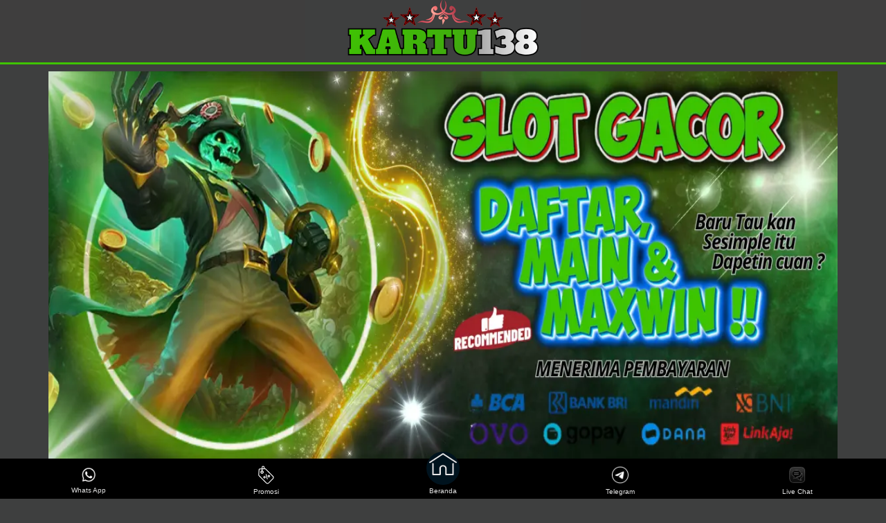

--- FILE ---
content_type: text/html; charset=UTF-8
request_url: http://kartu138.com/
body_size: 8861
content:
<!DOCTYPE html>
<html lang="id" amp="" data-amp-auto-lightbox-disable transformed="self;v=1" i-amphtml-layout="" i-amphtml-no-boilerplate="">

<head>
<meta charset="utf-8">
<meta name="viewport" content="width=device-width, minimum-scale=1, initial-scale=1">
<link rel="preconnect" href="https://cdn.ampproject.org">
<meta name="robots" content="index, follow, max-image-preview:large, max-snippet:-1, max-video-preview:-1">
<title>Kartu138 | Layanan Digital Terintegrasi Dengan Standar</title>
<meta name="description" content="Kartu138 Layanan digital terintegrasi dengan standar operasional jelas membantu alur penggunaan tetap stabil, tertib, dan mudah dipahami">
<meta property="og:locale" content="id_ID"> 
<meta property="og:type" content="website">
<meta property="og:title" content="Kartu138 | Layanan Digital Terintegrasi Dengan Standar">
<meta property="og:description" content="Kartu138 Layanan digital terintegrasi dengan standar operasional jelas membantu alur penggunaan tetap stabil, tertib, dan mudah dipahami">
<meta property="og:url" content="https://kartu138.com/">
<meta property="og:site_name" content="Kartu138">
<meta property="article:modified_time" content="2025-07-15T06:56:54+00:00">
<meta property="og:image" content="https://kartu138.com/satelit_asia128/images/slotgacor.webp">
<meta property="og:image:width" content="575">
<meta property="og:image:height" content="780">
<meta property="og:image:type" content="image/webp">
<meta name="twitter:card" content="summary_large_image">
<meta name="msapplication-TileImage" content="https://kartu138.com/satelit_asia128/images/Bighoki.webp">
<meta content="true" name="HandheldFriendly">
<meta name="theme-color" content="#0a0a0a">
<meta name="categories" content="Kartu138">
<meta name="copyright" content="Kartu138">
<meta name="author" content="Kartu138">
<meta name="publisher" content="Kartu138">
<link rel="preload" href="https://kartu138.com/satelit_asia128/images/banner/logos.webp" as="image">
<link rel="preload" href="https://kartu138.com/upload/images/logo/Kartu138.png" as="image">
<script async src="https://cdn.ampproject.org/v0.mjs" type="module" crossorigin="anonymous"></script>
<script async nomodule src="https://cdn.ampproject.org/v0.js" crossorigin="anonymous"></script>
<script async custom-element="amp-carousel" src="https://cdn.ampproject.org/v0/amp-carousel-0.1.mjs" type="module" crossorigin="anonymous"></script>
<script async nomodule src="https://cdn.ampproject.org/v0/amp-carousel-0.1.js" crossorigin="anonymous" custom-element="amp-carousel"></script>
<script async custom-element="amp-sidebar" src="https://cdn.ampproject.org/v0/amp-sidebar-0.1.mjs" type="module" crossorigin="anonymous"></script>
<script async nomodule src="https://cdn.ampproject.org/v0/amp-sidebar-0.1.js" crossorigin="anonymous" custom-element="amp-sidebar"></script>
<link rel="icon" href="https://kartu138.com/satelit_asia128/images/Bighoki.webp" sizes="32x32">
<link rel="icon" href="https://kartu138.com/satelit_asia128/images/Bighoki.webp" sizes="192x192">
<link rel="apple-touch-icon" href="https://kartu138.com/satelit_asia128/images/Bighoki.webp">
<link rel="canonical" href="https://kartu138.com/">
    <style amp-runtime="" i-amphtml-version="012503242227001">
        html {
            overflow-x: hidden!important
        }

        html.i-amphtml-fie {
            height: 100%!important;
            width: 100%!important
        }

        html:not([amp4ads]),html:not([amp4ads]) body {
            height: auto!important
        }

        html:not([amp4ads]) body {
            margin: 0!important
        }

        body {
            -webkit-text-size-adjust: 100%;
            -moz-text-size-adjust: 100%;
            -ms-text-size-adjust: 100%;
            text-size-adjust: 100%
        }

        html.i-amphtml-singledoc.i-amphtml-embedded {
            -ms-touch-action: pan-y pinch-zoom;
            touch-action: pan-y pinch-zoom
        }

        html.i-amphtml-fie>body,html.i-amphtml-singledoc>body {
            overflow: visible!important
        }

        html.i-amphtml-fie:not(.i-amphtml-inabox)>body,html.i-amphtml-singledoc:not(.i-amphtml-inabox)>body {
            position: relative!important
        }

        html.i-amphtml-ios-embed-legacy>body {
            overflow-x: hidden!important;
            overflow-y: auto!important;
            position: absolute!important
        }

        html.i-amphtml-ios-embed {
            overflow-y: auto!important;
            position: static
        }

        #i-amphtml-wrapper {
            overflow-x: hidden!important;
            overflow-y: auto!important;
            position: absolute!important;
            top: 0!important;
            left: 0!important;
            right: 0!important;
            bottom: 0!important;
            margin: 0!important;
            display: block!important
        }

        html.i-amphtml-ios-embed.i-amphtml-ios-overscroll,html.i-amphtml-ios-embed.i-amphtml-ios-overscroll>#i-amphtml-wrapper {
            -webkit-overflow-scrolling: touch!important
        }

        #i-amphtml-wrapper>body {
            position: relative!important;
            border-top: 1px solid transparent!important
        }

        #i-amphtml-wrapper+body {
            visibility: visible
        }

        #i-amphtml-wrapper+body .i-amphtml-lightbox-element,#i-amphtml-wrapper+body[i-amphtml-lightbox] {
            visibility: hidden
        }

        #i-amphtml-wrapper+body[i-amphtml-lightbox] .i-amphtml-lightbox-element {
            visibility: visible
        }

        #i-amphtml-wrapper.i-amphtml-scroll-disabled,.i-amphtml-scroll-disabled {
            overflow-x: hidden!important;
            overflow-y: hidden!important
        }

        amp-instagram {
            padding: 54px 0px 0px!important;
            background-color: #fff
        }

        amp-iframe iframe {
            box-sizing: border-box!important
        }

        [amp-access][amp-access-hide] {
            display: none
        }

        [subscriptions-dialog],body:not(.i-amphtml-subs-ready) [subscriptions-action],body:not(.i-amphtml-subs-ready) [subscriptions-section] {
            display: none!important
        }

        amp-experiment,amp-live-list>[update] {
            display: none
        }

        amp-list[resizable-children]>.i-amphtml-loading-container.amp-hidden {
            display: none!important
        }

        amp-list [fetch-error],amp-list[load-more] [load-more-button],amp-list[load-more] [load-more-end],amp-list[load-more] [load-more-failed],amp-list[load-more] [load-more-loading] {
            display: none
        }

        amp-list[diffable] div[role=list] {
            display: block
        }

        amp-story-page,amp-story[standalone] {
            min-height: 1px!important;
            display: block!important;
            height: 100%!important;
            margin: 0!important;
            padding: 0!important;
            overflow: hidden!important;
            width: 100%!important
        }

        amp-story[standalone] {
            background-color: #000!important;
            position: relative!important
        }

        amp-story-page {
            background-color: #757575
        }

        amp-story .amp-active>div,amp-story .i-amphtml-loader-background {
            display: none!important
        }

        amp-story-page:not(:first-of-type):not([distance]):not([active]) {
            transform: translateY(1000vh)!important
        }

        amp-autocomplete {
            position: relative!important;
            display: inline-block!important
        }

        amp-autocomplete>input,amp-autocomplete>textarea {
            padding:.5rem;
            border: 1px solid rgba(0,0,0,.33)
        }

        .i-amphtml-autocomplete-results,amp-autocomplete>input,amp-autocomplete>textarea {
            font-size: 1rem;
            line-height: 1.5rem
        }

        [amp-fx^=fly-in] {
            visibility: hidden
        }

        amp-script[nodom],amp-script[sandboxed] {
            position: fixed!important;
            top: 0!important;
            width: 1px!important;
            height: 1px!important;
            overflow: hidden!important;
            visibility: hidden
        }

        [hidden] {
            display: none!important
        }

        .i-amphtml-element {
            display: inline-block
        }

        .i-amphtml-blurry-placeholder {
            transition:opacity .3s cubic-bezier(0,0,.2,1)!important;
            pointer-events: none
        }

        [layout=nodisplay]:not(.i-amphtml-element) {
            display: none!important
        }

        .i-amphtml-layout-fixed,[layout=fixed][width][height]:not(.i-amphtml-layout-fixed) {
            display: inline-block;
            position: relative
        }

        .i-amphtml-layout-responsive,[layout=responsive][width][height]:not(.i-amphtml-layout-responsive),[width][height][heights]:not([layout]):not(.i-amphtml-layout-responsive),[width][height][sizes]:not(img):not([layout]):not(.i-amphtml-layout-responsive) {
            display: block;
            position: relative
        }

        .i-amphtml-layout-intrinsic,[layout=intrinsic][width][height]:not(.i-amphtml-layout-intrinsic) {
            display: inline-block;
            position: relative;
            max-width: 100%
        }

        .i-amphtml-layout-intrinsic .i-amphtml-sizer {
            max-width: 100%
        }

        .i-amphtml-intrinsic-sizer {
            max-width: 100%;
            display: block!important
        }

        .i-amphtml-layout-container,.i-amphtml-layout-fixed-height,[layout=container],[layout=fixed-height][height]:not(.i-amphtml-layout-fixed-height) {
            display: block;
            position: relative
        }

        .i-amphtml-layout-fill,.i-amphtml-layout-fill.i-amphtml-notbuilt,[layout=fill]:not(.i-amphtml-layout-fill),body noscript>* {
            display: block;
            overflow: hidden!important;
            position: absolute;
            top: 0;
            left: 0;
            bottom: 0;
            right: 0
        }

        body noscript>* {
            position: absolute!important;
            width: 100%;
            height: 100%;
            z-index: 2
        }

        body noscript {
            display: inline!important
        }

        .i-amphtml-layout-flex-item,[layout=flex-item]:not(.i-amphtml-layout-flex-item) {
            display: block;
            position: relative;
            -ms-flex: 1 1 auto;
            flex: 1 1 auto
        }

        .i-amphtml-layout-fluid {
            position: relative
        }

        .i-amphtml-layout-size-defined {
            overflow: hidden!important
        }

        .i-amphtml-layout-awaiting-size {
            position: absolute!important;
            top: auto!important;
            bottom: auto!important
        }

        i-amphtml-sizer {
            display: block!important
        }

        @supports (aspect-ratio: 1/1) {
            i-amphtml-sizer.i-amphtml-disable-ar {
                display:none!important
            }
        }

        .i-amphtml-blurry-placeholder,.i-amphtml-fill-content {
            display: block;
            height: 0;
            max-height: 100%;
            max-width: 100%;
            min-height: 100%;
            min-width: 100%;
            width: 0;
            margin: auto
        }

        .i-amphtml-layout-size-defined .i-amphtml-fill-content {
            position: absolute;
            top: 0;
            left: 0;
            bottom: 0;
            right: 0
        }

        .i-amphtml-replaced-content,.i-amphtml-screen-reader {
            padding: 0!important;
            border: none!important
        }

        .i-amphtml-screen-reader {
            position: fixed!important;
            top:0!important;
            left:0!important;
            width: 4px!important;
            height: 4px!important;
            opacity: 0!important;
            overflow: hidden!important;
            margin: 0!important;
            display: block!important;
            visibility: visible!important
        }

        .i-amphtml-screen-reader~.i-amphtml-screen-reader {
            left: 8px!important
        }

        .i-amphtml-screen-reader~.i-amphtml-screen-reader~.i-amphtml-screen-reader {
            left: 12px!important
        }

        .i-amphtml-screen-reader~.i-amphtml-screen-reader~.i-amphtml-screen-reader~.i-amphtml-screen-reader {
            left: 16px!important
        }

        .i-amphtml-unresolved {
            position: relative;
            overflow: hidden!important
        }

        .i-amphtml-select-disabled {
            -webkit-user-select: none!important;
            -ms-user-select: none!important;
            user-select: none!important
        }

        .i-amphtml-notbuilt,[layout]:not(.i-amphtml-element),[width][height][heights]:not([layout]):not(.i-amphtml-element),[width][height][sizes]:not(img):not([layout]):not(.i-amphtml-element) {
            position: relative;
            overflow: hidden!important;
            color: transparent!important
        }

        .i-amphtml-notbuilt:not(.i-amphtml-layout-container)>*,[layout]:not([layout=container]):not(.i-amphtml-element)>*,[width][height][heights]:not([layout]):not(.i-amphtml-element)>*,[width][height][sizes]:not([layout]):not(.i-amphtml-element)>* {
            display: none
        }

        amp-img:not(.i-amphtml-element)[i-amphtml-ssr]>img.i-amphtml-fill-content {
            display: block
        }

        .i-amphtml-notbuilt:not(.i-amphtml-layout-container),[layout]:not([layout=container]):not(.i-amphtml-element),[width][height][heights]:not([layout]):not(.i-amphtml-element),[width][height][sizes]:not(img):not([layout]):not(.i-amphtml-element) {
            color: transparent!important;
            line-height: 0!important
        }

        .i-amphtml-ghost {
            visibility: hidden!important
        }

        .i-amphtml-element>[placeholder],[layout]:not(.i-amphtml-element)>[placeholder],[width][height][heights]:not([layout]):not(.i-amphtml-element)>[placeholder],[width][height][sizes]:not([layout]):not(.i-amphtml-element)>[placeholder] {
            display: block;
            line-height: normal
        }

        .i-amphtml-element>[placeholder].amp-hidden,.i-amphtml-element>[placeholder].hidden {
            visibility: hidden
        }

        .i-amphtml-element:not(.amp-notsupported)>[fallback],.i-amphtml-layout-container>[placeholder].amp-hidden,.i-amphtml-layout-container>[placeholder].hidden {
            display: none
        }

        .i-amphtml-layout-size-defined>[fallback],.i-amphtml-layout-size-defined>[placeholder] {
            position: absolute!important;
            top: 0!important;
            left: 0!important;
            right: 0!important;
            bottom: 0!important;
            z-index: 1
        }

        amp-img[i-amphtml-ssr]:not(.i-amphtml-element)>[placeholder] {
            z-index: auto
        }

        .i-amphtml-notbuilt>[placeholder] {
            display: block!important
        }

        .i-amphtml-hidden-by-media-query {
            display: none!important
        }

        .i-amphtml-element-error {
            background:#d5d5d5!important;
            color: #fff!important;
            position: relative!important
        }

        .i-amphtml-element-error:before {
            content: attr(error-message)
        }

        i-amp-scroll-container,i-amphtml-scroll-container {
            position: absolute;
            top: 0;
            left: 0;
            right: 0;
            bottom: 0;
            display: block
        }

        i-amp-scroll-container.amp-active,i-amphtml-scroll-container.amp-active {
            overflow: auto;
            -webkit-overflow-scrolling: touch
        }

        .i-amphtml-loading-container {
            display: block!important;
            pointer-events: none;
            z-index: 1
        }

        .i-amphtml-notbuilt>.i-amphtml-loading-container {
            display: block!important
        }

        .i-amphtml-loading-container.amp-hidden {
            visibility: hidden
        }

        .i-amphtml-element>[overflow] {
            cursor: pointer;
            position: relative;
            z-index: 2;
            visibility: hidden;
            display: initial;
            line-height: normal
        }

        .i-amphtml-layout-size-defined>[overflow] {
            position: absolute
        }

        .i-amphtml-element>[overflow].amp-visible {
            visibility: visible
        }

        template {
            display: none!important
        }

        .amp-border-box,.amp-border-box *,.amp-border-box :after,.amp-border-box :before {
            box-sizing: border-box
        }

        amp-pixel {
            display: none!important
        }

        amp-analytics,amp-auto-ads,amp-story-auto-ads {
            position: fixed!important;
            top: 0!important;
            width: 1px!important;
            height: 1px!important;
            overflow: hidden!important;
            visibility: hidden
        }

        amp-story {
            visibility: hidden!important
        }

        html.i-amphtml-fie>amp-analytics {
            position: initial!important
        }

        [visible-when-invalid]:not(.visible),form [submit-error],form [submit-success],form [submitting] {
            display: none
        }

        amp-accordion {
            display: block!important
        }

        @media (min-width: 1px) {
            :where(amp-accordion>section)>:first-child {
                margin:0;
                background-color: #efefef;
                padding-right: 20px;
                border: 1px solid #dfdfdf
            }

            :where(amp-accordion>section)>:last-child {
                margin: 0
            }
        }

        amp-accordion>section {
            float: none!important
        }

        amp-accordion>section>* {
            float: none!important;
            display: block!important;
            overflow: hidden!important;
            position: relative!important
        }

        amp-accordion,amp-accordion>section {
            margin: 0
        }

        amp-accordion:not(.i-amphtml-built)>section>:last-child {
            display: none!important
        }

        amp-accordion:not(.i-amphtml-built)>section[expanded]>:last-child { 
            display: block!important
        }
    </style>

<style amp-custom="">
    amp-img:is([sizes="auto" i], [sizes^="auto," i]) {
        contain-intrinsic-size: 3000px 1500px
    }

    amp-img img,amp-img noscript {
        image-rendering: inherit;
        object-fit: inherit;
        object-position: inherit
    }

    :root {
        --wp--preset--aspect-ratio--square: 1;
        --wp--preset--aspect-ratio--4-3: 4/3;
        --wp--preset--aspect-ratio--3-4: 3/4;
        --wp--preset--aspect-ratio--3-2: 3/2;
        --wp--preset--aspect-ratio--2-3: 2/3;
        --wp--preset--aspect-ratio--16-9: 16/9;
        --wp--preset--aspect-ratio--9-16: 9/16;
        --wp--preset--color--black: #000;
        --wp--preset--color--cyan-bluish-gray: #abb8c3;
        --wp--preset--color--white: #fff;
        --wp--preset--color--pale-pink: #f78da7;
        --wp--preset--color--vivid-red: #cf2e2e;
        --wp--preset--color--luminous-vivid-orange: #ff6900;
        --wp--preset--color--luminous-vivid-amber: #fcb900;
        --wp--preset--color--light-green-cyan: #7bdcb5;
        --wp--preset--color--vivid-green-cyan: #00d084;
        --wp--preset--color--pale-cyan-blue: #8ed1fc;
        --wp--preset--color--vivid-cyan-blue: #0693e3;
        --wp--preset--color--vivid-purple: #9b51e0;
        --wp--preset--gradient--vivid-cyan-blue-to-vivid-purple: linear-gradient(135deg,rgba(6,147,227,1) 0%,#9b51e0 100%);
        --wp--preset--gradient--light-green-cyan-to-vivid-green-cyan: linear-gradient(135deg,#7adcb4 0%,#00d082 100%);
        --wp--preset--gradient--luminous-vivid-amber-to-luminous-vivid-orange: linear-gradient(135deg,rgba(252,185,0,1) 0%,rgba(255,105,0,1) 100%);
        --wp--preset--gradient--luminous-vivid-orange-to-vivid-red: linear-gradient(135deg,rgba(255,105,0,1) 0%,#cf2e2e 100%);
        --wp--preset--gradient--very-light-gray-to-cyan-bluish-gray: linear-gradient(135deg,#eee 0%,#a9b8c3 100%);
        --wp--preset--gradient--cool-to-warm-spectrum: linear-gradient(135deg,#4aeadc 0%,#9778d1 20%,#cf2aba 40%,#ee2c82 60%,#fb6962 80%,#fef84c 100%);
        --wp--preset--gradient--blush-light-purple: linear-gradient(135deg,#ffceec 0%,#9896f0 100%);
        --wp--preset--gradient--blush-bordeaux: linear-gradient(135deg,#fecda5 0%,#fe2d2d 50%,#6b003e 100%);
        --wp--preset--gradient--luminous-dusk: linear-gradient(135deg,#ffcb70 0%,#c751c0 50%,#4158d0 100%);
        --wp--preset--gradient--pale-ocean: linear-gradient(135deg,#fff5cb 0%,#b6e3d4 50%,#33a7b5 100%);
        --wp--preset--gradient--electric-grass: linear-gradient(135deg,#caf880 0%,#71ce7e 100%);
        --wp--preset--gradient--midnight: linear-gradient(135deg,#020381 0%,#2874fc 100%);
        --wp--preset--font-size--small: 13px;
        --wp--preset--font-size--medium: 20px;
        --wp--preset--font-size--large: 36px;
        --wp--preset--font-size--x-large: 42px;
        --wp--preset--spacing--20: .44rem;
        --wp--preset--spacing--30: .67rem;
        --wp--preset--spacing--40: 1rem;
        --wp--preset--spacing--50: 1.5rem;
        --wp--preset--spacing--60: 2.25rem;
        --wp--preset--spacing--70: 3.38rem;
        --wp--preset--spacing--80: 5.06rem;
        --wp--preset--shadow--natural: 6px 6px 9px rgba(0,0,0,.2);
        --wp--preset--shadow--deep: 12px 12px 50px rgba(0,0,0,.4);
        --wp--preset--shadow--sharp: 6px 6px 0px rgba(0,0,0,.2);
        --wp--preset--shadow--outlined: 6px 6px 0px -3px rgba(255,255,255,1),6px 6px rgba(0,0,0,1);
        --wp--preset--shadow--crisp: 6px 6px 0px rgba(0,0,0,1)
    }

    :where(.is-layout-flex) {
        gap: .5em
    }

    :where(.is-layout-grid) {
        gap: .5em
    }

    :where(.wp-block-columns.is-layout-flex) {
        gap: 2em
    }

    :where(.wp-block-columns.is-layout-grid) {
        gap: 2em
    }

    :where(.wp-block-post-template.is-layout-flex) {
        gap: 1.25em
    }

    :where(.wp-block-post-template.is-layout-grid) {
        gap: 1.25em
    }

    :where(.wp-block-post-template.is-layout-flex) {
        gap: 1.25em
    }

    :where(.wp-block-post-template.is-layout-grid) {
        gap: 1.25em
    }

    :where(.wp-block-columns.is-layout-flex) {
        gap: 2em
    }

    :where(.wp-block-columns.is-layout-grid) {
        gap: 2em
    }

    :root :where(.wp-block-pullquote) {
        font-size: 1.5em;
        line-height: 1.6
    }

    body {
        background: #3e3f3f;
        color: #000000;
        font-family: "Ubuntu",sans-serif;
        font-size: 13px
    }

    .seo-hidden {
        position: absolute;
        left: -9999px;
        top: -9999px;
        width: 1px;
        height: 1px;
        overflow: hidden;
        white-space: nowrap;
    }

    h1,strong {
        color: #ffffff
    }

    a {
        color: inherit;
        text-decoration: inherit
    }

    * {
        margin:0;
        padding:0;
        box-sizing: border-box
    }

    amp-img {
        width: 100%;
        height: auto
    }

    div {
        display: block;
        overflow: hidden;
        position: relative
    }

    .container {
        max-width: 1140px;
        width: 100%;
        margin: auto;
        overflow: hidden
    }

    .row {
        width: 100%;
        height: 100%;
        display: flex;
        flex-wrap: wrap
    }

    .col {
        flex: 0 0 32.333%;
        max-width: 33%;
        margin: 4px;
        border-radius: 12px
    }

    .col-12 {
        flex: 0 0 100%;
        max-width: 100%
    }

    .games .col {
        background: #3fc402;
        padding: 10px 10px 0 10px
    }

    .games-img amp-img {
        border-radius: 12px
    }

    .games-title {
        text-align: center;
        padding: 10px;
        font-weight: 700;
        text-overflow: ellipsis;
        white-space: nowrap
    }

    .header {
        width: 100%;
        background: #3f3e3e;
        margin-bottom: 10px
    }

    .logo {
        text-align: center;
        border-bottom: 3px solid #3fc402;
    }

    .logo amp-img {
        width: 400px;
        margin: auto;
        display: block
    }

    .i-menu {
        height: 20px;
        width: 20px;
        display: inline-block;
        background-size: 18px;
        background-repeat: no-repeat
    }

    .popular {
        background-image: url(https://kartu138.com/satelit_asia128/images/assets/icon-popular.svg);}

    .membership {
        padding: 0;
        margin: auto
    }

    .membership ul {
        margin: 3px auto
    }

    .membership li {
        display: inline-block;
        border-radius: 10px;
        width: 49.5%;
        text-align: center;
        margin: 0.5px auto
    }

    .membership li a {
        color: #fff;
        font-size: 17px;
        padding: 14px 20px;
        display: block;
        text-shadow:0 0 3px #000;
        font-weight: 700;
        text-transform: uppercase
    }

    .blue {
        background-color: #810202;
        background-image: -webkit-linear-gradient(top,#ffffff 0,#050505 100%);
        border-top: 1px solid #000000
    }

    .blue:hover {
        background: #810202
    }

    .yellow {
        background-color: #810202;
        background-image: -webkit-linear-gradient(top,#3fc402 0,#050505 100%);
        border-top: 1px solid #000000
    }

    .yellow:hover {
        background: #810202
    }

    .margin {
        margin: 23px auto
    }

    .disclaimer {
        border-top: 1px solid #3fc402;
        border-bottom: 1px solid #3fc402;
        padding: 10px 15px
    }

    .disclaimer h1 {
        font-size: 28px;
        text-align: center;
        color: #f2a60d
    }

    .footer-links {
        display: flex;
        flex-wrap: wrap;
        justify-content: center;
        gap: 12px;
        padding: 20px;
      }
      
      .footer-links a {
        flex: 1 1 22%; /* tetap 4 kolom di semua ukuran */
        max-width: 100%;
        background-color: #252526;
        color: white;
        text-align: center;
        padding: 6px 8px;
        border-radius: 6px;
        text-decoration: none;
        transition: 0.3s;
        font-weight: bold;
        box-sizing: border-box;
      }
      
      .footer-links a:hover {
        background-color: #f90;
        color: #000000;
      }

      .copyright {
        font-size: 15px;
        text-align: center;
        color: #ffffff; 
        margin-top: -5px;  
        margin-bottom: 30px; 
    }

    .transaksi-status {
        margin-left: 3px;
        margin-right: 3px;
        height: 3px;
        border-radius: 0 0 4px 4px;
        background: #363636;
        background: linear-gradient(90deg,rgba(54,54,54,1) 0%,rgba(108,108,108,1) 50%,rgba(54,54,54,1) 100%)
    }

    .status-purple {
        background: #005059;
        background: linear-gradient(90deg,#000059 0,#b700ff 50%,#000059 100%)
    }

    .transaksi-name {
        font-size: 18px;
        text-align: center;
        margin: 21px auto;
        display: flex;
        align-items: center;
        justify-content: center;
        color: #ffffff
    }

    .amp-carousel-button-prev {
        left: 0
    }

    .amp-carousel-button-next {
        right: 0
    }

    .amp-carousel-button-next,.amp-carousel-button-prev {
        background-color: #bda270;
        color: #fff
    }

    .amp-carousel-button {
        position: absolute;
        box-sizing: border-box;
        top: 50%;
        height: 34px;
        width: 34px;
        border-radius: 2px;
        opacity: 0;
        pointer-events: all;
        background-color: rgba(0,0,0,.5);
        background-position: 50% 50%;
        background-repeat: no-repeat;
        transform: translateY(-50%);
        visibility: hidden;
        z-index: 10
    }
    .bottom-nav {
    position: fixed;
    bottom: 0;
    left: 0;
    width: 100%;
    background: #000; /* sesuaikan */
    z-index: 9999;
    padding: 5px 0;
    }

    .bottom-nav ul {
       width: 100%;
       height: 100%;
       display: flex;
       align-items: center;
    }
    .bottom-nav ul li {
      flex: 1;
      text-align: center;
    }
    .bottom-nav ul li a {
        display: flex;
        flex-direction: column;
        font-size: 10px;
    }
    .bottom-nav, .content, .nav {
        transition-duration: .3s;
    }
    .bottom-nav a {
        color: #101010;
    }
    .bottom-nav a {
        color: #e4e4e4;
    }
    .bottom-nav img {
        height: 27px;
        width: auto;
        margin: 5px auto;
        border-radius: 0;
    }
    .bottom-nav .wrap {
        height: 24px;
        width: 24px;
        margin: 5px auto;
        border-radius: 100%;
        background-color: #00131e;
        transform: scale(2) translateY(-5px);
    }
    .bottom-nav .wrap img {
        position: relative;
        top: -5px;
        height: 20px;
        width: 20px;
    }
    .bottom-nav .live-chat {
        background: 0 0;
        animation: pulse 3s infinite;
    }
    .bottom-nav img[src*="Whats_app.webp"] {
        width: 20px;
        height: auto; 
      }

    @media only screen and (max-width:768px) {
        .logo amp-img {
            width:200px
        }

        .membership li a {
            font-size: 13px
        }

        .col {
            flex: 1 0 32%;
            max-width: 32%;
            margin: 2px
        }

        .games .col {
            padding: 7px 7px 0 7px
        }

        .header {
            margin: auto
        }

        .disclaimer h1 {
            font-size: 16px
        }
    }


    @media (max-width: 600px) {
    .footer-links {
      padding: 20px 5px;
    }
  
  }

.menu-btn {
  position: absolute;
  right: 20px;
  top: 25px;
  width: 26px;
  height: 20px;
  display: flex;
  flex-direction: column;
  justify-content: space-between;
  cursor: pointer;
  z-index: 1100;
    background: transparent;
  border: none; 
}

.menu-btn span {
  display: block;
  height: 4px;
  background: #3fc402;
  border-radius: 2px;
  transition: 0.3s;
}

.sidebar {
  width: 240px;
  background: #111;
  padding-top: 60px;
  display: flex;
  flex-direction: column;
  box-shadow: -3px 0 6px rgba(0,0,0,0.4);
}

.sidebar a {
  color: #ffffff;
  text-decoration: none;
  padding: 14px 20px;
  font-size: 15px;
  border-bottom: 1px solid #222;
  transition: background 0.2s;
}

.sidebar a:hover {
  background: #1a1a1a;
  color: #fff;
}

@media (min-width: 769px) {
  .menu-btn {
    display: none;
  }
  .sidebar {
    display: none;
  }
}

.transaksi-bank {
  display: grid;
  place-items: center;
  margin-top: 20px;
  width: 100%;
}

.transaksi-header {
  border-radius: 5px;
  color: #000000;
  text-align: center;
  font-weight: bold;
  padding: 6px 0;
  margin-bottom: 8px;
  font-size: 1.2rem;
}

.transaksi-header.bank-header::before {
  content: "🏠 ";
  margin-right: 6px;
}

.transaksi-list-bank,
.transaksi-list-other {
  display: grid;
  justify-content: center;
  grid-template-columns: repeat(4, minmax(0, 1fr));
  column-gap: 8px;
  row-gap: 4px;
  width: 100%;
  max-width: 1140px;
}

.transaksi-item {
  display: flex;
  justify-content: center;
}

.transaksi-item button {
  width: 100%;
  height: 50px;
  border: none;
  border-radius: 5px;
  background: #3fc402;
  color: #000000;
  font-weight: bold;
  font-size: 0.95rem;
  cursor: pointer;
  position: relative;
  transition: all 0.2s ease;
}

.transaksi-item button::after {
  content: "";
  position: absolute;
  bottom: 0;
  left: 0;
  width: 100%;
  height: 3px;
  border-radius: 0 0 5px 5px;
  background: linear-gradient(90deg, #000059 0%, #b700ff 50%, #000059 100%);
}

.transaksi-item button:hover {
  background: #810202;
  transform: translateY(-2px);
}


@media (max-width: 768px) {
  .transaksi-list-bank,
  .transaksi-list-other {
    grid-template-columns: repeat(4, 1fr);
    column-gap: 4px;
    row-gap: 3px;
  }

  .transaksi-item button {
    height: 35px;
    font-size: 0.7rem;
  }

  .transaksi-header {
    font-size: 1rem;
    margin-bottom: 6px;
  }
}

</style>
<script type="application/ld+json" class="yoast-schema-graph">
{
  "@context": "https://schema.org",
  "@graph": [

    {
      "@type": "Organization",
      "@id": "https://kartu138.com/#organization",
      "name": "Kartu138",
      "url": "https://kartu138.com/",
      "logo": {
        "@type": "ImageObject",
        "url": "https://kartu138.com/satelit_asia128/images/slotgacor.webp",
        "width": 260,
        "height": 70
      }
    },

    {
      "@type": "WebSite",
      "@id": "https://kartu138.com/#website",
      "url": "https://kartu138.com/",
      "name": "Kartu138",
      "inLanguage": "id-ID",
      "publisher": {
        "@id": "https://kartu138.com/#organization"
      },
      "potentialAction": {
        "@type": "SearchAction",
        "target": "https://kartu138.com/?s={search_term_string}",
        "query-input": "required name=search_term_string"
      }
    },

    {
      "@type": "BreadcrumbList",
      "@id": "https://kartu138.com/#breadcrumb",
      "itemListElement": [
        {
          "@type": "ListItem",
          "position": 1,
          "name": "Home",
          "item": "https://kartu138.com/"
        },
        {
          "@type": "ListItem",
          "position": 2,
          "name": "Author",
          "item": "https://kartu138.com/author/"
        },
        {
          "@type": "ListItem",
          "position": 3,
          "name": "F.A.Q",
          "item": "https://kartu138.com/faq/"
        },
        {
          "@type": "ListItem",
          "position": 4,
          "name": "Panduan Bermain",
          "item": "https://kartu138.com/panduan-bermain/"
        },
        {
          "@type": "ListItem",
          "position": 5,
          "name": "Tentang Kami",
          "item": "https://kartu138.com/tentang-kami/"
        }
      ]
    },

    {
      "@type": "WebPage",
      "@id": "https://kartu138.com/#webpage",
      "url": "https://kartu138.com/",
      "name": "Kartu138 | Layanan Digital Terintegrasi Dengan Standar",
      "description": "Kartu138 Layanan digital terintegrasi dengan standar operasional jelas membantu alur penggunaan tetap stabil, tertib, dan mudah dipahami.",
      "inLanguage": "id-ID",
      "breadcrumb": {
        "@id": "https://kartu138.com/#breadcrumb"
      },
      "isPartOf": {
        "@id": "https://kartu138.com/#website"
      },
      "about": {
        "@id": "https://kartu138.com/#organization"
      },
      "datePublished": "2025-11-25T10:00:00+07:00",
      "dateModified": "2025-11-25T10:00:00+07:00"
    },

    {
      "@type": "WebPage",
      "@id": "https://kartu138.com/author/#webpage",
      "url": "https://kartu138.com/author/",
      "name": "Author - Kartu138",
      "description": "Halaman Author Kartu138 berisi profil penulis dengan pendekatan informatif dan gaya penyampaian yang lembut.",
      "breadcrumb": {"@id": "https://kartu138.com/#breadcrumb"},
      "inLanguage": "id-ID",
      "datePublished": "2025-11-25T10:00:00+07:00",
      "dateModified": "2025-11-25T10:00:00+07:00"
    },

    {
      "@type": "WebPage",
      "@id": "https://kartu138.com/faq/#webpage",
      "url": "https://kartu138.com/faq/",
      "name": "FAQ - Kartu138",
      "description": "Ringkasan pertanyaan umum yang disusun rapi untuk membantu pengguna memahami layanan dan fitur di Kartu138.",
      "breadcrumb": {"@id": "https://kartu138.com/#breadcrumb"},
      "inLanguage": "id-ID",
      "datePublished": "2025-11-25T10:00:00+07:00",
      "dateModified": "2025-11-25T10:00:00+07:00"
    },

    {
      "@type": "WebPage",
      "@id": "https://kartu138.com/panduan-bermain/#webpage",
      "url": "https://kartu138.com/panduan-bermain/",
      "name": "Panduan Bermain - Kartu138",
      "description": "Panduan ringan yang menjelaskan dasar penggunaan fitur dan cara menavigasi arena digital secara nyaman.",
      "breadcrumb": {"@id": "https://kartu138.com/#breadcrumb"},
      "inLanguage": "id-ID",
      "datePublished": "2025-11-25T10:00:00+07:00",
      "dateModified": "2025-11-25T10:00:00+07:00"
    },

    {
      "@type": "WebPage",
      "@id": "https://kartu138.com/tentang-kami/#webpage",
      "url": "https://kartu138.com/tentang-kami/",
      "name": "Tentang Kami - Kartu138",
      "description": "Halaman Tentang Kami berisi informasi mengenai dasar layanan dan arah pengembangan digital di Kartu138.",
      "breadcrumb": {"@id": "https://kartu138.com/#breadcrumb"},
      "inLanguage": "id-ID",
      "datePublished": "2025-11-25T10:00:00+07:00",
      "dateModified": "2025-11-25T10:00:00+07:00"
    }

  ]
}
</script>
</head>

<body>
    <div class="header">
            <div class="row">
                <div class="logo col-12">
                        <amp-img src="https://kartu138.com/upload/images/logo/Kartu138.png" alt="Kartu138" title="Kartu138" width="275" height="90" layout="intrinsic"></amp-img></a>
                    <div class="menu-btn" id="menuBtn">
                <span></span>
            <span></span>
        <span></span>
    </div>
</div>
    </div>
        </div>
           <button on="tap:sidebar1.toggle" class="menu-btn" aria-label="Buka menu">
        <span></span>
    <span></span>
  <span></span>
</button>
<amp-sidebar id="sidebar1" layout="nodisplay" side="right" class="sidebar">
  <button on="tap:sidebar1.close" class="menu-btn" style="top:20px;right:15px;">
    <span></span>
       <span></span>
          <span></span>
       </button>
    <a href="https://kartu138.com/author/">AUTHOR</a>  <a href="https://kartu138.com/faq/">F.A.Q</a>  <a href="https://kartu138.com/panduan-bermain/">PANDUAN BERMAIN</a>
 <a href="https://kartu138.com/tentang-kami/">TENTANG KAMI</a>
</amp-sidebar>
          </div>
        </div>
    </div>
</div>
    <div class="slide">
        <div class="container">
            <div class="row">
                <div class="banner col-12">
                            <amp-img src="https://kartu138.com/satelit_asia128/images/banner/logos.webp" alt="Kartu138" title="Kartu138" width="1000" height="500" layout="responsive" class="i-amphtml-layout-responsive i-amphtml-layout-size-defined" i-amphtml-layout="responsive">
                            <i-amphtml-sizer slot="i-amphtml-svc" style="display:block;padding-top:50%"></i-amphtml-sizer></amp-img></a>
                    </amp-carousel>
                </div>
            </div>
        </div>
    </div>
<div class="primary-menu">
    <div class="container">
        <div class="row">
            <div class="membership col-12">
                <ul>
                    <li class="blue">
                        <a href="https://t.ly/cuangass/" target="_blank" title="Klik tombol Daftar jika belum memiliki akun.">
                            Daftar
                        </a>
                    </li>
                    <li class="yellow">
                        <a href="https://t.ly/cuangass/" target="_blank" title="Silakan Login jika sudah memiliki akun.">
                            Login
                        </a>
                    </li>
                </ul>
            </div>
        </div>
    </div>
</div>    
    <div class="games">
        <div class="container">
            <div class="row slots">
                <div class="seo-hidden">
                <p>Kami menyediakan Exclusive Games pilihan terbaik dengan kualitas premium. Sensasi bermain lebih menyenangkan, cuan, dan eksklusif hanya di sini.</p></div>
                <div class="col-12 transaksi-name"><i class="i-menu popular"></i>Exclusive Provider Slots</div>
                <div class="col">
                    <div class="games-img"><amp-img src="https://kartu138.com/satelit_asia128/images/games/Pragmatic_Play.webp" alt="Kartu138" width="376" height="250" layout="responsive" class="i-amphtml-layout-responsive i-amphtml-layout-size-defined" i-amphtml-layout="responsive"><i-amphtml-sizer slot="i-amphtml-svc" style="display:block;padding-top:66.4894%"></i-amphtml-sizer></amp-img></div>
                    <a href="https://kartu138.com/">
                        <div class="games-title">Pragmatic Play</div>
                    </a>
                    <div class="transaksi-status status-purple"></div>
                </div>
                <div class="col">
                    <div class="games-img"><amp-img src="https://kartu138.com/satelit_asia128/images/games/PG_Soft.webp" alt="Kartu138" width="376" height="250" layout="responsive" class="i-amphtml-layout-responsive i-amphtml-layout-size-defined" i-amphtml-layout="responsive"><i-amphtml-sizer slot="i-amphtml-svc" style="display:block;padding-top:66.4894%"></i-amphtml-sizer></amp-img></div>
                    <a href="https://kartu138.com/">
                        <div class="games-title">PG Soft</div>
                    </a>
                    <div class="transaksi-status status-purple"></div>
                </div>
                <div class="col">
                    <div class="games-img"><amp-img src="https://kartu138.com/satelit_asia128/images/games/Joker.webp" alt="Kartu138" width="376" height="250" layout="responsive" class="i-amphtml-layout-responsive i-amphtml-layout-size-defined" i-amphtml-layout="responsive"><i-amphtml-sizer slot="i-amphtml-svc" style="display:block;padding-top:66.4894%"></i-amphtml-sizer></amp-img></div>
                    <a href="https://kartu138.com/">
                        <div class="games-title">Joker</div>
                    </a>
                    <div class="transaksi-status status-purple"></div>
                </div>
                <div class="col">
                    <div class="games-img"><amp-img src="https://kartu138.com/satelit_asia128/images/games/Habanero.webp" alt="Kartu138" width="376" height="250" layout="responsive" class="i-amphtml-layout-responsive i-amphtml-layout-size-defined" i-amphtml-layout="responsive"><i-amphtml-sizer slot="i-amphtml-svc" style="display:block;padding-top:66.4894%"></i-amphtml-sizer></amp-img></div>
                    <a href="https://kartu138.com/">
                        <div class="games-title">Habanero</div>
                    </a>
                    <div class="transaksi-status status-purple"></div>
                </div>
                <div class="col">
                    <div class="games-img"><amp-img src="https://kartu138.com/satelit_asia128/images/games/Slot88.webp" alt="Kartu138" width="376" height="250" layout="responsive" class="i-amphtml-layout-responsive i-amphtml-layout-size-defined" i-amphtml-layout="responsive"><i-amphtml-sizer slot="i-amphtml-svc" style="display:block;padding-top:66.4894%"></i-amphtml-sizer></amp-img></div>
                    <a href="https://kartu138.com/">
                        <div class="games-title">Slot88</div>
                    </a>
                    <div class="transaksi-status status-purple"></div>
                </div>
                <div class="col">
                    <div class="games-img"><amp-img src="https://kartu138.com/satelit_asia128/images/games/Nolimit_City.webp" alt="Kartu138" width="376" height="250" layout="responsive" class="i-amphtml-layout-responsive i-amphtml-layout-size-defined" i-amphtml-layout="responsive"><i-amphtml-sizer slot="i-amphtml-svc" style="display:block;padding-top:66.4894%"></i-amphtml-sizer></amp-img></div>
                    <a href="https://kartu138.com/">
                        <div class="games-title">NoLimit City</div>
                    </a>
                    <div class="transaksi-status status-purple"></div>
                </div>
            </div>
        </div>
    </div>
        </div>
            <div class="footer">
                <div class="container">
                    <div class="row">
                        <div class="disclaimer col-12">
                            <div id="post-13">
                                <h1 class="entry-title"><strong>Kartu138 | Layanan Digital Terintegrasi Dengan Standar</strong></h1>
                                </div>
                        </div>
                    </div>
                </div>
            </div>
        <div class="transaksi-bank">
    <div class="transaksi-header bank-header">BANK</div>
<div class="transaksi-list-bank">
    <div class="transaksi-item"><button>BCA</button></div>
    <div class="transaksi-item"><button>Mandiri</button></div>
    <div class="transaksi-item"><button>BNI</button></div>
    <div class="transaksi-item"><button>BRI</button></div>
    <div class="transaksi-item"><button>CIMB</button></div>
    <div class="transaksi-item"><button>Danamon</button></div>
    <div class="transaksi-item"><button>Permata</button></div>
    <div class="transaksi-item"><button>Panin</button></div>
</div>
  <br>
    <div class="transaksi-header">💳 E-MONEY</div>
    <div class="transaksi-list-other">
    <div class="transaksi-item"><button>DANA</button></div>
    <div class="transaksi-item"><button>OVO</button></div>
    <div class="transaksi-item"><button>GOPAY</button></div>
    <div class="transaksi-item"><button>LINK AJA</button></div>
  </div>
</div>

<div class="footer-links" aria-label="Navigasi Footer">
    </div>
        </div>
             </div>
                <div class="copyright margin col-12">
                    <a href="https://kartu138.com/">Kartu138</a> ©<span>2024 - All Rights Reserved</span>
                </div>
                
                <nav class="bottom-nav">
                    <ul>
                        <li>
                            <a href="https://t.ly/cuangass/">
                                <img src="https://kartu138.com/satelit_asia128/images/bottom/Whats_app.webp" width="150" height="150" alt="Awalan"> Whats App
                            </a>
                        </li>
                        <li>
                            <a href="https://t.ly/cuangass/">
                                <img src="https://kartu138.com/satelit_asia128/images/bottom/promo-menu.webp" width="50" height="50" alt="promo"> Promosi
                            </a>
                        </li>
                        <li>
                            <a href="https://t.ly/cuangass/" class="g8pop-login">
                                <div class="wrap">
                                    <img src="https://kartu138.com/satelit_asia128/images/bottom/home.svg" width="100" height="113" alt="Chat Kami Dengan Whats app">
                                </div>
                                Beranda
                            </a>
                        </li>
                        <li>
                            <a href="https://t.ly/cuangass/">
                                <img src="https://kartu138.com/satelit_asia128/images/bottom/Telegram_chat.webp" width="100" height="113" alt="Chat Langsung Ke Telegram Resmi Kami"> Telegram
                            </a>
                        </li>
                        <li>
                            <a href="https://t.ly/cuangass/">
                                <img src="https://kartu138.com/satelit_asia128/images/bottom/Live_chat.webp" width="100" height="100" alt="Chat langsung" class="live-chat"> Live Chat
                                    </a>
                        </li>
                    </ul>
                </nav>
</body>
</html>

--- FILE ---
content_type: image/svg+xml
request_url: https://kartu138.com/satelit_asia128/images/bottom/home.svg
body_size: 184
content:
<?xml version="1.0" encoding="utf-8"?>
<!-- Generator: Adobe Illustrator 21.0.0, SVG Export Plug-In . SVG Version: 6.00 Build 0)  -->
<svg version="1.1" id="Layer_1" xmlns="http://www.w3.org/2000/svg" xmlns:xlink="http://www.w3.org/1999/xlink" x="0px" y="0px"
	 viewBox="0 0 512 512" style="enable-background:new 0 0 512 512;" xml:space="preserve">
<style type="text/css">
	.st0{fill:#E6E4E5;}
</style>
<g>
	<path class="st0" d="M506.6,188.2L263.9,30.1c-4.7-3-11-3-15.7,0L5.4,188.2c-5.9,3.9-7.2,11.3-2.9,16.5c4.3,5.3,12.7,6.4,18.6,2.6
		L256,54.3l234.8,153c2.4,1.5,5.1,2.3,7.8,2.3c4.1,0,8.1-1.7,10.7-4.8C513.8,199.5,512.5,192.1,506.6,188.2L506.6,188.2z"/>
	<path class="st0" d="M442.2,210c-7.3,0-13.3,5.3-13.3,11.8v188.5H322.5V307.4c0-32.6-29.8-59.2-66.5-59.2s-66.5,26.6-66.5,59.2
		v102.9H83.1V221.9c0-6.5-6-11.8-13.3-11.8s-13.3,5.3-13.3,11.8v200.3c0,6.5,6,11.8,13.3,11.8h133c7,0,12.7-4.8,13.3-10.9
		c0-0.3,0.1-0.6,0.1-0.9V307.4c0-19.6,17.9-35.5,39.9-35.5s39.9,15.9,39.9,35.5v114.7c0,0.3,0,0.6,0.1,0.9
		c0.5,6.1,6.3,10.9,13.3,10.9h133c7.3,0,13.3-5.3,13.3-11.8V221.9C455.5,215.3,449.6,210,442.2,210L442.2,210z"/>
</g>
</svg>


--- FILE ---
content_type: image/svg+xml
request_url: https://kartu138.com/satelit_asia128/images/assets/icon-popular.svg
body_size: 23391
content:
<?xml version="1.0" encoding="UTF-8" standalone="no"?>
<!DOCTYPE svg PUBLIC "-//W3C//DTD SVG 1.1//EN" "http://www.w3.org/Graphics/SVG/1.1/DTD/svg11.dtd">
<svg version="1.1" id="Layer_1" xmlns="http://www.w3.org/2000/svg" xmlns:xlink="http://www.w3.org/1999/xlink" x="0px" y="0px" width="400px" height="400px" viewBox="0 0 400 400" enable-background="new 0 0 400 400" xml:space="preserve">  <image id="image0" width="400" height="400" x="0" y="0" href="[data-uri] AAB6JgAAgIQAAPoAAACA6AAAdTAAAOpgAAA6mAAAF3CculE8AAAABmJLR0QA/wD/AP+gvaeTAABZ yElEQVR42u2dZ5gkVdmG7+6ZzcDugrCgZJQoIBIUAUEyknNQsqACBhBQ9ENRVARBBREJguQgmSWj AiIgKKIgSXLOy8LGCd39/XjqWDWzE3q6z6nQ/d7XNVeHmamuU11VzzlvLNVqNQzDMAxjpJSz3gHD MAyjmJiAGIZhGA1hAmIYhmE0hAmIYRiG0RAmIIZhGEZDmIAYhmEYDWECYhiGYTSECYhhGIbRECYg hmEYRkOYgBiGYRgNYQJiGIZhNIQJiGEYhtEQJiCGYRhGQ5iAGIZhGA1hAmIYhmE0hAmIYRiG0RAm IIZhGEZDmIAYhmEYDWECYhiGYTSECYhhGIbRECYghmEYRkOYgBiGYRgNYQJiGIZhNIQJiGEYhtEQ JiCGYRhGQ5iAGIZhGA1hAmIYhmE0hAmIYRiG0RAmIIZhGEZDmIAYhmEYDWECYhiGYTSECYhhGIbR EJ2D/aJKlR56s94/w8iK0UAp8bor6x0yjCwoU2bUIFIxqIDcWLmDw+Z8DUrzZb3/hhGa5dBqfD3g Y8ACwLb0XaE/DTwAzAWuAbqB14CZWe+8YQSjNpt1Oz7LFePOHvDXgwrIzNosXq4+B6UFsh6CYfhg VPS4ARKI5YDPoZXGhtHvS0P8/xLAxtHzHwIV4Nno513g6uh3DwJvAz1ZD9gwmqY2i6XKKwz660EF pEwZXVujsx6CYYyUZaPHzYCPAB8GNgVqwNJ1bqMW/ZSin0r06FYlZWD56Afgi9HjO2hV8jzw1+i9 m5CovAN8kPXBMYz66RnUfAVDCIhh5JyO6OezwBhgfeDjaCWxCbrZdzSxfSccyc/r//uB+FD0szRa 4QAciwToReAxZP66ApgDPAq8gsSqmvVBNYyRYAJiFIGl0Q12c2BR5KdYD60Cls565+qkA62M3Opo 5+jxPbQ6qQE3oNXLH5F/pQd4NesdN4zBMAEx8kIJGItWFCW0ivgoMBn4TPQ3o4bZRpV5Vw55wpnF epCgdEbjmxz9/qjo8YfR38xAZrBu4DJgNvA+8LfE9gwjM0xAjCxYAt1At0eisSqwNjJFLdXEdvOe 1+TEbUwdfzsKWBDYLnq9S+J3T0ePN6LVy3PAfUhg3s16kEb7YAJihGQ8sC66ae4ELIyc2qshARmb 9Q4WlI9Fj4cn3usCpqEVSwn4B/BP5Lh/OOsdNloTExCjWTqAKWhWvW30uBYSibEM7aNwJpi8mpzy TBWtuFyk2BhgMWDX6PduxVJBK5YqcAfyqTwKPBL9/rWsB2IUFxMQYyQsCqyIblq7IRPLcij6qUx9 ppkkJhyN48x1wx3DDvSdAayceH9O9HgX8qu4FUsv8rFYHosxLCYgRn86UBjqZGBLYof2UsBCaJZr FJ9x0eNW0eMeid/9F2Xc34hMYO8DN6NVzFtZ77iRH0xA2ptFgBXQzWQXZHJaEc1UB/NROJOJmZ9a h2T0Wo04OXK1xN/MjH73VyQqLyCT2EzMx9K2mIC0PpNQRM8iqBRHGdgxen8KMkvVSy3xaMLROiSj 1wb7Xl1RvK0S7x2LzoVHo8cngXuReexmZAZ7O+vBGeEwAWktlkWiMJF4RbEJMAGJSLNRTyYaRn9K xCuV1YHdo+fvI2H6F/AM8DJwGxKaR4BZWe+40TwmIMVjAnJWr4TyJ0ooq3kScSXZJLZaMNKmhiYx oOKVG0TPvx89PosE5nngT8jfclv02IWJS2EwAck3SyPT0xTihLKNUfTTAgycOOeynSHfWdlG65I8 55ITmAryrS0Xvf4kcUmXGdHv30WRYbNRvbAetIKZlvWgjHkxAcmeSdHjJ1DpjmWBjdBFtxLxTK5e TDSMPDFUQcok80ePk4gF5mvR40vAG6gY5e3Re/9BPhcnPEYGmICky8rID7EUKjW+YPRYQVnahmHM y5LRzzrEiZIVVIjyRdSDpRu4EjnwX0KRYkZgTED8Mx+adW2I8imWArZAs681GXoWVqH+BDHDaAdc xn1/XL7Sh9B1BfCN6PFVJCK9wFQUCfYwqhnWg3wthgdMQJpjBbSi2ALVeFoAJd910NiKopn+FYbR ijRSIPMj0Q/EDvweYHr0czsSppuQaWwW8rMYI8QEpD4WQM7r+VBxQBf9tA7WstEwisAoNKlbmLgY pfOxzAUeIjaDzUCRYg9jq5UhMQEZnCnAgcA2yKm3yCB/56KeqmgFUUq8b2Yow8gPztneQV/T2FjU oAziLpJV5F+5CDgHdY00+pH3/glZsTvwb+AnaMWxyBB/6/pkd2KC0WpUkR29gjVvagVcG2QY/t5X BpZBuSuPAN/JeufziAnIvByLur9NaXI7JibFp4St0tudGiosegLwFyxasg8mIH35PvAjdNL0Zr0z RuZU0ewzaZo02otkYu4GqG99s5PLlsEEJGYT1IvaYTNPvzRiAnoJlRa/Fjk20+Yk1I/9tn7vVwN+ pjtOU4E/o2ZQwxUkrA3y3Gie/om5nwZ+m/VO5QW7SYoVkbPMYcLql6ECCrrQDflh1GviReDW6Hf3 oBDLw4GtU97nE4HvRs93B86N9qGLOGs61LGaC3yAJjQPoYrJn0Dn5e4oKnAVVOqmv5ktGcTRi6KP jMbpf97WUFmh/YDzs965rDEBEcdjjZJCUkKO6Bej1/eguPt3iMXihUH+9wjglJT39+f0dZq+D+wJ XIBuHiHNWd1IUPdC4aZ7oZBSd5xujh7nQ0l044DtkVBsiERlPmRmMfHwS5XYpHUC6uD4SFNbLDgm IDJT7IKF3dbLcMepgma+96CZ9COoRep04L7E39TDkehmnmx4FGI8LqSzFH3e0QP8XQ8K6z4H+MII jsdIGRttczpaZfwDZVo/1+/vZkY/AE9Ej8cjf82CwKeibe2IVixLoVI6Lmqw2WPWjtdKspHaosB5 6Di3bS2udheQHYnLH7TjBTEUg90kku+5FcXtKKP3VdSlLrnaaBQnHhDWpFhCZqnxwMkMLB6OOcCX UMG/LZFQdhKLj899mpx4fRnKR6qnOVMl+rsbo9dXRY9jUHZ2J1qxzI+q4a4S/W64FXhPNM52rpZQ Soy/hoT9AmTOasugm3YWkIWAs7FM8sHob0t3neZuQ+LwAVplgG4uPjka+SDSYjzwC+CoOv52Liro 9xtkXgo9G+9GN/rzkXi93uB2uohXMT9PvD8qGv966FrYCJXomYL8LjUkHElzmE22RAWtRv+C7iVt R7sKyBgU5fKhxHvtuixPjv+V6PFmVOn0flQyu8K8JpRQHI7EYy7Nd1Csl18A3xrB388Bvo7Ol/0C 7lct+qwe4PPonN0C9czwRQ/y8TjfynXR4yhiJ/1OyAz2cSQqnZjP0JkCa8Cv0WTqiaa2WEDaVUAO RxnmSdEoqnj0ohO5jG709di4p6HonhI68R9H4vFwdEy6MxpLcuWRlnicTH0rj/7MBA5DiWVbo+/B HXtf51KJvv1g1gSuRyugRlci9dKDQogBfpZ4fwxaqWyC7h+fQbXhJqBrqj/9J2a1xGPRox3duEYj U9YWaOLVNrSjgGyGkgU/IGw4Zlokk9z626dfi8Z5E3IU/wuJxAfIX5En0jZbgaK7GhEPxyxgN+BU 4IvoGI8PuL+9yNR0CvLd1eMT8U1X9HNd9PqqxO9WROfiqkjslkICk1yxFH3CNhhroyCGw7LekTRp NwFZCSUBjSKeMRadEvAmWkXUUKbsmyin4v5onL59FL75FumbrU7ET32j2ehmPpG42VEoysiktRuw PFr5vBn4M0fCk9HjE8AfoufjiPvjTATWIO6L81mKvwpxdAOHok6JZ2a9M2nRTgLSiZbiy6IbbVbO 82Tl3mTv8uGYhcwmM1DUUxdxs5y3ydeNZCSkZbbqQSa+sWgG77M43mxg72jb20bvuXwBnzfIMroh g27CVyMxeS3YUWueOdHjLdHj5YnfrYSug/WRIE4GNkfXw3A+llq/x3LidRYTQ3c/OQG4E3gqg31I nXYSkJ+jJDAXeplVOGIylnywE/0V4Hl007samZz+huzevUg8WoE0zVadaOV5EvDtANvvQjfzM1G2 eFrmrHOiz5vZ3OYywTmd/5N4zx2zjVA+y3h0XMeinAt3zxrMFJaVVcEJ1yRkMl4dTfpamnYRkG2A rxInpGVNJ5q1zkLRTQ8isbgbhci+gt9ImzzixKOHdDKmS8hhHkI8HHOBg9HNbpfA43HmrA1RBNUO KDii6MyOHm9OvOdCZFdCM/0V0KplInJcl5HYZJmjkryvLAechhJPW5p2EJCF0CxtDPmI/JiObOb3 E7fTDFmcL484nweEv+jdzLDRaKuR0g3sg863HQbYD1+U0M20A1WJvRyJ1gcpjDEr3Irl38Q+FhcI swKqpr3tSDcagCpwADLbXdXktnJN1jfT0IwDrkFlByAfq4/x6Lg/jfwZ7SYe30Y3c0fIc9CtOE8i HfFwdCOz0uVoVfI+/qvkJrOiq8ghfSWtEVk4EmZEP4+iBlB5oIS+kwuAj2a9MyFpdQH5Biq/nKe+ xqOBXxH3ZW4njkaBDGmVHC8T3mw1GN3AvijQYQJhJy+l6PM+C1xB3wTZduEElOiYl7pUztd6Pn3L 0rQUrSwg2wE/RjfstEJD62UifWfh7cC3kdnKVZtNg7TMVoPRjfJDrif86nd+dJ5vhXI0Jja1tWKx CQqhhXzc01xCaRUFOvwo6x0KRR4OdghWAk4nv4Xfqsixv13WO5ISRxJnMzu7fWjSNlsNRjcK8b0O BQzMwv8sub84fQYVYGwHEZmIwrJdGG0ezNSg1YerrPwVVPqm5WhFAekAfgkskfWODEMZmRuWy3pH AnM0fYv3pUFWZqvBmIOSDC8nncCVGcDnkIi0rPkk4hgUMptXqsic9SNgtax3xjetKCAnotA+Rx5b fJbQSTUWOCvrnQmIK4zYTdjvIWkS+zn5WHn0pxeFkl9H3xVYiOOSNGddj3ITWpENyNdEYSBcuPUE +nY9bQlaTUA2Z96lYl6WtP33yc1ENwG+lvUOBeAoVOUWZF4I9T24FrAweDOovDAL2J84x6EbmbNC RGg5NgB+T+utRDqBn0bP8zhJdLjeLp1oBXJu1jvkk1YSkEloNl8hu2qyjfJDVMqhVfg28kGkQYm4 n0eexcPhzFm/Iw73DN1PZAeUN9FKInIKSiZ0pYGKwgGoPH5L0CoCMg7FwC8dvfblpE1jZlNBF/ZP aI0e1kcgh3maodMj7eeRNa4A42WEr8k2Cp1jm6JCmwtlPXgPbIEc0+CnRW9auPvJJSi9oPAU5cAP xxHoAgFdkD7G5Xp7u1aVvYS5KTqx2wU4KOAxSoOj0MwQ0gudPoViiYdjNroJOnOWm0mHSjisohn7 hRRbRCaj1VtSeH2s4Kromq8CLxHmuyDa5lhkbp0U8kClQSsIyLbAscQly3019HEXXgcyA+yF7Nch OZHiZq6mabZyF/YpKES4qMxBE4fzouchi++V0SSo6I71c4DFCdODvAo8hhpjnY9/02Ipsc31kW+q 0BRdQBZHRcvGBNi2E6IS8F1kIrucvkXefDMf6ldStO/F5XmkVSXYlScpsng45qAkuJtQ9FRIf0gV idS6qE5T0VYimwA7RuPwHQ7t+r4fj8rjH4t67PjGlfkH+aZCT0qDUrQbVZJOlO+xdPQ6hP+gBNyB RMpxCGpb2U0YZ/2maLVTFI4izvMIac/vIT7ep5D/8M2RMBclG97Y733fzuHRKJy0gmzwV1KcZMMx wBn4bRncnz+g2nkgEfkaOlY96KbvIwE0uQqpIt/nSoHGE5wiC8iRhC+Z/R7KZUh29HsRRfuEyKh2 dtiTKEatrKPpa7YKOXsuo2P+c1pj5dGfLnQ+X4JWJbMJczxLxI71z6GVSBGis04hjlQMcVzeQOdV UiT+jFrUjiJMJe8e1DjrwgDjSYWiCsiWyKwUunDansgm2p/z0MokhIBU0Ul1KvmOynK1rdIKoexA GeZFCNVtlC4U5jmV8OVeKkio1kXRWZOyHvwQfJ641lUovgO8PMD756GVoUsI9Inzr66FAgMKRxEF ZGEU/jiu2Q0NwynAbYP8roqWt3MSr33cSN12KsjZuWfgMTaKC9VNM4HrFPKZYe4bVztrKn1n2r6P 9SgUDTQXOXRvIp8rkbHArwNt212zN6LS6wPh+rs8jlbASR9Gs5SJJwoHEt6i4p2iCchYJB6TkA/E 9/67E+M+hjeTPEVfO7yPZfVoZOt1/dKPJ3+mrGSobugYfPd9tKrZajDcTetatCqZQZjw3hK6prpR Acap5M8n8l1gWcJFXb0I7DfM370HfDnx2pflIykgoMivlQOMMxhFE5BvoUgMR4gwuyeo34l9Bpq5 lQlzgS+JZl95KcfS3+cRGtdJsJXNVoMxB/UCv4YwUYZJyig6az1kzlow68FH7I2ioSCeVPmkE5nG 6mkf/Vd0LiYbefnEidJvyOdKcECKJCCbof4evnHRFVU02zsZzUrqoYJs1u8S7ia/BeHtv/Xgeph3 kZ7fI6+FEdOiF/gSKsAY8lrtQCLlmlLdTPadDT+MIpQcyeilZkiaoC5BE8B6OQYJbA3/BUI7UOfK jYDvedxuUIoiIFMIU7W2hm6IlehY/Bo5zUbCW4RfJfyEbMu+H0ncw3wM6Zw3eS+MmBazUWfD65Fw z0XC4vPm5Yp7jkbXwqrIfJbVSqSMVrpLeB6n8y+CWko3cn59HVkpQoQTfzh6PAJNHHJPEQSkhG4m y+A/CiJ54dyBfA6N8GPg/oDHYAFkLsuiQda3Sb+fxymYeCSZC+yBHL0ldFMNNWGpANOQqfh6sjGn bAd8IcA43fX+PgrPfa2BbbyIQvtD1noroUnjCgE/wwtFEJDvI1toCCca6IR6F83yPmhwGxX6mpl8 hxfXUKn6rzS7oRFyOOkXRmyVDHPfzEWRf9cSNry7jIJUulB01q2km7G+AHGZ9lAi+Ufg9ib+/w6U xOzw7ZupAIugxMZck3cB2RTZHSG20/qgfyjePsDrTW7z4cS+zsW/n6CKVjpLe97uYCT7eYQsjFgl XlnmrZNg3piFwj1dOZ0K/vuJdKKSOmOi7a6JajalJSJnEy4zuwQ8Q9+IqkY5Ebg6eu678KK7L6+G rsG8tubOtYBMAS5FJ7RbyvraX+c0B5lLfNW3+gWK1piA/6V3Dc0MT/d4HAYjzcKIZZTT0y55Hs0y m7ifSC/KZg7pf3sHFSydSnifyJ7R2ELRi0oRTfOwrVlopfw+usH7vt4dh0f7nEvyKiBjUITEwoTp 2Obir6/Gr7mkG918ZxHmop6LorJCOti+RTb9PMxsVT+un8hVhC+bP4E4Y/1mwonIImhWH/KedC0y P/niBVTccbbn/XQrGnff+yE5zQ/Jq4AcSpzv4au/h8PVtHmdedvf+uA+4kQ793k+KBEnGf4MWCrA vh+NzEhg/TzyzmxUyXVq4j2fWdKgc24+tEKsIafudYQxZ/0QRV35Nv3W0CrtGVSuxDd3oglQjXhF 6GMMybDlycjysECA/W+KPArI1ugGGZIqynBtJAqjHn4IPOJ5m8ny8pNRwpHPVY7L80iTdssw900P SjY8H60SGg0CqYcSmsxtgETLZ3TWNvjxSwzFocBzgbZ9bHRMXIn5Zq/L5H3ZNRr7HPCDkAeo2R3N A8ui0ukh96uEQmLPD/gZVVTX5g3CmLJmI6Hd29P2nHiEinQbiBOxUF0fzAUORglxocuQjEWitS7+ orMWAy4m9vP5vvZLyDHfTNRVPRyOcktG4d8f4vq4fJPwQjsi8iYgZyIRCRF14Jb2d5NOpufTxOYg 3z4c13fjVzQfK55MEgx5PvQQhzefQhhzQrvSA3wR5W0kb14hzEGuPe6ayIfYrIicTCx8vm68LjoN ZGU4zvNxGIjnkOWhiv+JmGtlUI4+Y8kUxlP3juWFn6FyJaEooazxLxN2qZ/kLBSV5XsV4pbKk+nr bxkpR9M3STB0YURXkt3MVv7pAnZHTaLmEqafSAc6R8rR9l0V30Yd63ujunM+hc6VJiqjIpT7oEiy NLgEnd8uctTXuFy3RJBgX0pOQnvzIiAboeVZKJxj6xBURTctZqKZtu8M+iRbo3pcI8WZrdIqyT4a XVwWqhuOLrQSuY7w1/b86Nz5FI2F+E6hb60rX7iGWSXgXOBPgY9Df36KEhWdeIeIIF0X9QvKnDwI yEJIuX1XHO0fCncKceJPmtxLnLXqq29If05iZFFZRyDxCBEiPRgmHunQjcqTX0vY/BBnIupFpeBv Bj5U5/+WkcXBRV2F8Hs8R5jiq8PxPgpseI04AswnboV1KAo+yJQ8CMjvUREx3zfWUuLxcbJ12H4P ZaonbbO+qCERPqHOv0/283AmidC0e1XdtOkCDkKVY3uRucn3edeBTDXOXPMpNBGsxyeyA3EPjhDn XxVl7NdTpj0E70WfP5PY3OyLDmJz1kXAxzMaI5C9gHwVqajv6qIQh7w+i2YEWXNg9BiiCVYNZQtv N8zfpplhnlz5WbRV+sxCkYDOXh56pdmDfCI3MrQ5awrKaQjJqcBdgT9jOG5F+SEhV4GT0LGclNUg sxSQ9VE4rQtT87EvA9Wk2R/4b4bjdDyMltTuYvZ1QbsEpgnI5rvsIH93NDIbzPb42UNRwgojZk0P 8vtdi/+ZcBJX5XY88GnkWB9sJXIyCt0NdQ6+Tvg8snr5EfBQ9DzEeCvAhmRYPy4rAVkW3ewco/Gj 1P0F5ErgnozGOBAno7LvLubdB25JW0I26OMG+JujiEN1x5NOh8OfY4UR88AsFGThMtZ7CLfiJ9ru p5G/cVK/v9kJOflD4PwN+6Foy7zwBeCV6Pj4Lg/kIrGcJSd1shKQ3wHLE8Yu67gb2YHzxGw0I3ch liFmJXvQtyBd2m1oQUt3M1vlhznovPgdcZ5CqElECV3Xq9E3Y30p4sgh39e9+9w0EgZHyn9R75H3 UVhxCCYS59ClShYC8n2Ulu/yAnziTENvoP4e72cwvuG4D9XgCiUgznS0BDpxTyRsGHF/TsRqW+UR V4DxesLXOXM9RdZHBR8/gsJbF0cCFkK8QtW68sH1yBe4sOft1hI/H0H9Q9KwLvyPtAVkQ+KZaYiB uiq7P6D+vuZZcBGqlRXi+HeiniH/RmVhQMXwQtFL334eeb2Ijb7tcSFOdgsRAekmSBujc32v6HfJ mm7NUCVuR11FzdZmhj18TXEayg9x++4jW72U+Kmg6gCpdg9NU0DGoyXmhMCfcxYj72ueNt3ILh0i J8QxmXRmIx1YP48i4drj/j563kVYcxbMG5Xl4/NK6NzrQKvetBMGR8r76JqfRpzN7xOX0/UtlFyc CmkJSAnFiC9F2Aigh1GV3TSLAjbKQ6iuTdEpIfGwaKviMBc5Xq8n7Oo0NJ3AY6Tv42uUl5F/sgv/ 994ympBWUHHK1dMYUFoCsj9KHvKdbQ6xIL2EagH56DaWFicDD6Iv3XfGakjmEou0NYMqJl3E5ixn AikC7novoXPwW8D0rHdqBPwZBTO4sfiyQiTrlE1Cpqz5Qw8mDQHZgfiAgf/lcjc6kY5DFXCLhIvK clm9RWF0tL+/wBzmRaYbzYinElfZTau0TaMk7x9nA7dlvUMNcBjwALGfyMcxT/pDQIVp661O0TCh BWRJZN4IZWN1jrSrkU23iNyDBNYlVBaBEkrWMvEoPq4p1UOkHMHTJM9QbJ/bvshq0oH/vJwampx+ ibhkTBBCz3p/g2KTa4SLunoW2XOLzHeAzZHguhlJ1mVmhuPzqD97J0pkrOc7TpofGqHZ/3fbaPb/ sxyD7/93CXiLN3lc0sJVrfgq/nuRp8lTKNH2MsIUkxwbbfdEZDZ7KcQgQgrIkSg7MoR4uJn6XFQG /r2A40iDd1F1zesS74USXR+UUKKYYaTJXHRj/BVxSGyRuRyFOYdIeHaitAjyc61NgOCiULPczwLH IBtriOqz7sa6B/CXQGNImxtRoheESzI0jCIzFiXitlKJnKMJX27pEyhSzXsTqhACMj9wAYr99lk0 MEkJmcemNruhnLAiytr9MMWKxjKMNKmh+8vuwAZkWIXWI9NRl1TfdbL6czia2HvFtwlrArLpLR29 DhG2WwIeRU2RisYklFC5KboQ1gdWQnXBihyPbxhpUAJWBS6MXr+EGjddi4pG/h14gXwVU6yHJ1Dp /RuROX40fhOundXmd8jX+qyvDfsWkMNRFmRPtO0QNvy30AykCMmCy6P6N9uj1cUmaBk+KesdM4yC U0NBJ0ui6r8g3+g0VDrlJdQl8RWUYBx6ht8sNwHnoMipEPe2KgpoOgOlVnipj+dTQNZFNai6ka3N p3g4BXXlAJ7wuG0fTECrrU2IBWMhtLoYP8yYQrT0NIxWZyA/YRmZzjeOXu8XPT6NKuE+iMTlEXQP yVvS8TfQfTREl0F3P94c5cx58SP5EpDF0fLItbf0vfJw27wBKXXWrAzMh7oALopO2AUZ2crCHSMT D8NojIHuMwNdTx+LHj+ZeG86Kjj6NDKBvYNKjbye4XjmoJycm5EbYAYKQprk8Tj1IvP/nahrYlP4 EpCT0E21/876ooyWod8MsO2hGId8FZshE9RO6Jh9nPAlsQ3DCMckVB18Q2Q2AngbeB7dXJ9Bdbae IN1SKU+gCNbfo/uPzyCkCrIQjUdFZ9dDJr6G8SEgPwH2JGzewmzkXwm95Pw4OrF2QgKxKTJJTRrk 710tG+/hcYZhBKd/0u7C0c860esKMps/im7sT6Ne62+j1UooLkdm8D3wmwbRgUztVeQ7ugnlh3Q3 usFmBWQD4v4PIQRkOrp5H4Y6DPpifDT2LaLt74K6eq0zwjG4ktKGYRSP4fqSdCDTtFupON5DgvIs yvJ+DvgXmuj6coAfilwD69G3CVez99gO4lXNasCPaaJ7aDMC8iHUAatMmNIbPcjPcDFx2F6jrIo6 9G0JLICEb4FoDIZhGCNhMvCZ6Gfv6L03kP/krygC7A60enmhwc+YhnwVt6NJrqu+4auXiuMo4F7i JmMjolEB6UAhZ4t6GMxglIEn0UGsdxk3Hh3sjVAs9W4olf+TDH7ge5s4DoZhtC/JCMpFo581Er// ADnqX0RVg6chS0oX9a1U/o4E6mrCNKEChTefg1ZT/xnpPzd64zwQxRI7s5Uv01XSDNaD8j3eHuLv VyT2WUxCBf4mMLKoBRMPwzAaYbgburN2bAB8MXrvTZTL9ke0YrkFRYC9Mcg2bkQRrocE2P8ammgv jOqLbY3ErW4auXl+CiWj+FxSOdy2XKjZY9HrccgeuCawHAqb7UBLyFEeP98wDCMkU6KfVaPXJyFB eRKJy7Vo5fJnNInuRf6QVZEQ+SQ5+d8ENbj72kg2MFIBWQKpYRkp1WjPA3LchZZUJ6BogQ2Q3XG+ fn/noqAsl8IwjKLhLC6LRD+gBl+g8NoPUKTUNFSpe00GT0z2wcEo2fKiev9hpAJyBgp17UXiEerG vT4KoR2OvJY7NwzDGI7k/av/RHjx6NHl16XRcng0MmU5s9qwjEQAvoP6e4CEJ+SsfyRJeiYihmEU neHupx2ETRmoIpFakL4tyJvaacdnUPvSorRcNQzDMEaGm4xvT5391OsRkAWAq1DORAVrdJQn7Lsw ssDOu9aklvj5DhKSIRnOBzIGOVQWi15bxFM+mItmC534Xda+DDwUbbvM4ObBoW4g9ZgU7f+z/f9G t1FDJg5X6sPX/SBp2fCVcW2MjORiwonIySjceNZg/zSogJT0/X0D2C7rkRnz0IuiMXxfZF3AjlkP zsg1J6H6ST4nkxZFmT+qwEeBi0qU9mKQfiqDfnEddHwaasdjy9U8UEVhfbeiniv7AqfgX0A+Sh3L VqNtmYjCTH1bIh5BATpfQxFA92H3nSxxFogqsGON2i8H/cNabd7v6bXaGx/eZvZeVz1cfXhdGBOy ym67MtQx7UKJRc8C96MKoPcC70Y/jmVRldBx+P1+Liau72MYSXYErsFf4VQXuvpd5nXafgwl3H0e 5YBtHX3m4oNsy+2Tu6GVCFshvE2oMp7OmWeOO+0re3fuckn/3w4oIGvP3vLuf/Te/VlKk2pQsy8g LC8C/0V1bx4Gnope11NS4D7UwcwXNVRSYSVUCM4wklyDRKSH5lchzs4+A5UkemOYvx+DxGZDlNC8 M0os/gwDi0RSSIym6OqZwPzvPznfA59cvLRYnzL28wjIT7pPPeb/5n73p5Tmd2+ZivuhC60g7kHV Oh9DWZ9voPLQjbAbcIXHfXTf9Z6oJ4FhOBZDK96F8FP9oYICQG5Bq4xGWRGZ1nZAdfC2JC59ZPih Qm1Ox6oda9x5z/gbNp5YWuB/v+gjIK/UXl98pVnrPjGzNmO+xATDlFyM9Di8gLqbPYh6BTyJVhde mtlHLIwqaC48wn0bjiuROBmGYx/gAo/bcyK0P3C+x+2ORgEmmyHT1+4oMXldhr4+khNlmzQPRG0a vxj3668dPurLp7u3/icgNWqlo7p+9LNTuk44mtKkrHc1b/TvXJZkLlpBPIAE437UbOYV0mmFeRnq XNaLZnQ+Tvz3UFnqF1PYf6MY3IoasPlkOrA8Q1fc9sVKaFa8HSq7viVasQzVksKEpA9dLF5a6qV/ T7hzlQVLk2dCQkBm1WbPt+ysdR5/q/baEjDaLS+NvtSQr6IL+R/+g+r9P8cQsdKB2RD1GujAT2l6 NzM8EkV6Gcaq6Lwf43m7vwMOymhM46LxbEIcXTYB+AQwf+ObbXFq02sXj7tkuy+M2vlGSNxw5jC3 2ktPuQ1Csus1Rc1FDr57UYLdH1Fk1GPki7uRaWw1mrdNu5UWqM2vCYgBcpyPwe+MvApcmuGY5kQ/ V0evz4sel0b9hHZDwrItMoktVMc2B4oEazFKpQ/4wFUOjgXklt4/rfFe9eWFkYOk1VQk+YUO9qU+ ipzcNyATzoNIOGZkvfN1cDsSkGZP2GSP99WQg/LJrAdnZM4u0WOz51dSgF5Gk7O88UL0+K/o8Sjk V9kCrVo2BZYBVmBeUWl9H0ppFJf33LDlV0ftfx4kBKRMqZYYc6sNPjmeaSgM8U+oZLFr4PJo9H4R uQz4Jn7NjuNRqORPsh6ckSlroZul75viZUB31oOrg9nRj4t2PD96XALlqeyMViobIn/KgrTeBLwP s5i9rHv+PwHZqnOThyeXF39vWu2dKTCqlRT0SbSiuA6ZoP6Mls+tlOfwGMrm/aTn7R4EnEYxVmFG GLZEM3AfHUidiXQuIygZnlNejn7+Eb0eG/2sjpJ8d0LRkZ+gft9RAe67NRYvLXq9e/U/ARnDmM5x jOuBmvuS8zSQCnFxv8Ec/O+hmcIdaCVxHVph/JsR9vktIF3ReH0KSA11g1wTdYg02o/5UNkcGNr8 Wy9uZv4PlAvVSsyNfu6Ofn4fvb8CsS9lURR1tmr0Xv+VSp7uuQNT62bbzi2edS//JyDjS+Nmbjlq 49vO7TrjQEqj89b3o2OA548CrwLXoxny7cSO73bkKuD7+InEgvhkPgQTkHZlE1QfzXddqhsorrl4 pDwVPT6YeG9B1Nl1JVSi5cNo1TI5650dmgpjSwvOWau8+uPunT6JhHdW7v3cxrO3+TOMrkKpTD5W InPQ6uLPKC/hJmQ7fSjj/cojtyCTgy+cqW8V4PWsB2ekzsXAF9B54GMFAgp3XwmZf4yYZZFPZVVU Ln8dZAGYOMDf+sz5qp/a++wz+qALLxh7mluVzlvKZIvZe9xye+/ULSnNnwzp9HXy9KcHzZhLideP R49Xo9XEzcjx3Uo+i1AcAJyLP+F3NY8OJA5zNNqDCaiQ52LNbqgff0DZ4cbQjEX5KB9DZuSNUYjx wsAipNubqQKVjtF0dv9zwl2fXKW8wv9SGeYRkHsrDy6+0eytHuuFBSJnepVwSYU14E1UOuNG4DWU nGc0xmR0/NxF36yIuLySW9BS20pstw+HAL8JsN1dkbnVaIxFUHj9qihX5bOEzzupUHun4xdjz/j6 4aMP/nXyF/OEm63Xsc4rF4/7/QFj6JwB1WRSTAhKaJZ7FfJhmHg0x3uo5ISvE8mZMTfEitO1E52E WSW8hoJcjMZ5C/gLMBWtUlKY1M3u2G3U/hceMnrfs/r/ZsB45d07t7v6hLHH70FtVjfhY5qXQBFE 6zS5HUNcQd+M8mYpoZyQnbIemJEaywLroYhHH+eR28afMFO0D0Yh/5S7Z4ZwMfQCFWpzWaO89hWX jDvzgDGMmSdvZ1BxWLL0kZuhdgDpJMVMRs7xtVL4rFbnTlTU0fcJ9dUA2zTyybbETlof33kJ3ZB8 VvNtVzpQCZgNotchrkk3Ae2AyhULlRb6QicdlYH+cFBx6FGU3SXM2ynMN1U00/kQ8oOsEfjzWp0e 1PjH94m1DCbw7cAo/Jbyd6uPp9AKxGiccSiDfxfCh0GPQonXX6lQqQz2R/WsLr5H3FyoEv34pgOd aFOAs/Bf9bPduBb/ttHRWL/0dmA9YtOID+uDu1/clPXACk4J5XntGr0OFYXlQrZfQSvR6UP9cT0n SA31yL6C+Ebvk+Q+9ABro6Xu6EAHqB14EIVD+2Yn7HtpdXw3EutE5qssK++2At+OfkJRRYnZPSh8 ewfU12hI6p1h9AJ7oRuTr0zn/rhKsHNRBMilAT+r1enFf95GBSWAfS7rwRnBWIDm2ssOxmNYVedm 2Av4IWF9kFUU/v8+WnnUlag9kiVqFTgY9fCGMDa4HuK+AzsDF6FQNWPk3ATMjJ77WDW6kO4vZj0w IxjbA0sF2O6ltH49ulDsCVyITFa+S0xV0TVdRZP1WvR5T9W7gZHaOP+NSmW8RRgb3BjiyI93UKvW YwJ8TjvwFPEswp0ozeCKWW7BwOUVjOKzc4BtfoAcv8bI2RkFMrmION8RsW5F4/xU30clo+qmkR36 N7AVSgoKyTg0g/4a/u2y7cIfokefdXMWRt+/0Vp8GCWM+uY+rO5VIyxGmEoASarE5Yp+BPx0pBto VNH+ifwUIZelY6PBTUYO/D0CflarcgOqI+aDGvKtgEp8t3TTnDZkK9TK1XeQzBXNb6LtWARVGV8Y tagIRQn5nI8DftDIBpq5CfwV+HL0vIJ/+1wHfcsbX0AcwmbUxyuojhU0f2NItrvdDGUrG62Du7Z8 CIgzmb6Hhe+OlIVQOaK1iatA+CRZpaKM/Mw/bHRjzc4iLwCOJVyxRUcVhY+ejzp+GfVzZfToK6MY 9H3vmPXADG+sgIrygZ+VpfNjXg+8nfXgCsRkVOPKJVOHKFGS3N7DwI+b2ZiPk+XHyPkS0qQxAznj xqFy5YsE/KxW4x7CdH/biXRLShvh2B1dW75wN6nzsx5YwbgQWJfwBRJLqOTRlsRRtQ3h66Z/PHLC VNDN3ne2+gKoNn4N1ca/FdkHjeGZRuxM9xGNRbSNTxPPWo3iUiZM6ZLn6duFzxia7wLbRM99C4gz Wzk3w0MoXPetZjfsc9XwA3RjD9Epyy3lXHnxNdBSz1Yi9XEpCkjw9b247ayS9cCMplkTNS3yhTs3 bkLdRI3hOQ74SeK1b2uOE48y6ur6edSHqWl87+jBKA0+pDmrhFY4axM2tb+V+A/qIe+7v8sh+Hfy GemyI/7L09Sw0iX1cjB9I6BCmK9cU8CZ0ec1vfJw+L7RvwZsjsJ8Hb56CvTf7ypwGE1EELQRrkUw qJ+8r+9jBVR8zygmCwJfCrDdf2Hmq3r4JPAzdC9z5iXf1ht3/60A+6DGfd4IsVJ4C8WUu+6CIUqe lFDq/WjkwDcRGZ6LkcPMt5jvlfXAjIbZkDC+xEsIU7W7lVgTuBlFXrkKuCEoAbNQCaJrfW88lKnp LZRBPhslBIYuAvZ94P8CfkYr8BLwdxRt4/P72AYLaCgqLhTbZw7XXJTAagyOE48p/K9xU7B7ZBk4 jbglh/eNh+Iu4CCUveycOHOIs5l9kJxNHw9sHXA8rcBVnraTTEb6EFbapIgsgt/rxZ0PDyM/qDEw qyCBXYRwZqtktOWFNJnrMRShy1FcispedCHb+0z8Hqz+BcZ+iSUaDsXtKJ+mWfonOFmtsuKxEfKB 1PBzH3CTxDOzHliOKQOno7pjLioqpOnqSnT/Dda9MI16RpcC+6Gks7GBP3MKcBtaIhrz8hYKf/bN RsCSWQ/OqJsSahLnnvugjM4v73b2FqET3Qs3RBPqkD6iMqoCENw/mVZBvCvQwZsf/6GkSeZHInIz inAw+lJFLYPB73cwATNjFYnl0Pfl+zq8nbgHjRFTBs5GGf+9aDId8t77X+Ar+HUXDDqwtDiAOJS0 F39Z0UncbGoRVERw6RTHVxT+iU6wZGZqM7gQxF2yHphRN1sTxnF7FeHLcBSR/aOfGrF4+K4f6I77 a6jYaVMlSuolTQHpRenzV6ODGCI/JMkiwKlYW9z+zEIrNF/2V3cOrQ+sk/XgjGHpIIzYv4wqdBt9 +SLwK3T/CxmNWkKFK3ckTO27AUm7p0MPEpE/ED5OvIJCTM/Gf6Zt0TkVhVv6tH+PRS1RjXzzUWCt ANs9F5VvN2L2QuXS50PCHXLC/BLyRaaawJlFU6AepMrPJz4/GRbqc2wVtHQ8P6Ox5pWXUU6Ib3Yg fGl/ozkORGLvA2cC7SFMcEaR2RGF0DpClGavIId8FQUqPZ72ILO6qfYAXwDejV7XCFOA0ZUb3xM4 I6Ox5pEKcE2A7a6MSkQb+WQBVIbf5WY1Q/KafQp4JOvB5YjPoD7wISbGSWrAGFSM8c4sBprlrPxh dLN5lbjKbki+TJi6P0XleuQP8c2ehLX1Go2zForAcrXkmiEZBHM6KUT8FISPouMxmrAlSkD+3eOj n0zI2qzzD7TUe4v4QNcIl/hyOjZDdjyP+gL4ZlMUTm3kj52iR1edtRkq0c9slHtlwESUsrAGcb0+ 37iKHqAS8N/PcsBZCwjIFn8IfWdEoSKnxiBbrWVOi9/jtw5SDUW/7Z71wIx5mEIc5ODDT9WJTMT3 AC9kPbgcsAiKME3mn4W6v3aj4qiZ1//Lg4CADvxXiW2GITpyucdOVC1086wHnQOuJvZD+cA5Cg/I emDGPGwNLE7fa6EZSmjyYX0/VBLmLGATwkeXloHngKOyHrTbmbxwNvA94vwEnyKSLFpWRSJyBtbR cCZwY/Tch3DXkC38k8CKWQ/O6INbFZb6PTZKCXW1uznrgeWAs1AEos+un0mSSb+PoI6CqSQKDkee BATgBGTX870KSS7ZS+iLXg613fxQ1oPOkGTnOB9hhiV0rEcD22Y9OON/LI162Dt83eTuAd7JenAZ 8z1g5+h5iBIlNWSyKqPAo83JiXgQYLA++D9kYgq5b53oi1kLlTxpZxG5E/h3gO3uiFUByAs7oBBe 3/wm64FlzLdRqfTQobqjULDCHnjqZe6LPAoIwJHEN7VQ9bLcknAtVEHUV3JV0agQV1D1eazXQb0P jGzpRMmDPr7b5DaeQVGU7crBwE9RRYeQIcw1YBryK/4360H3J68C8hYKt32UMNV7nakFJCTro9lE u3I9/nqlO4HuQA3FjGz5JOpd7wt3jtyMZsXtyH6ol7kr4ROiVNIMJE5zgW+i8ODckVcBAdn5Ngce I2wyziwUV/0N4LtZDzoj/hX9+D4ftkZ1gIzs2B6ZQHyEa9fQirVKoBapBeATwEmEPa9doE8PKnx5 SdaDHow8CwhIRA4jDo0LUQLenQgTkAP/mKwHnRGXBdjm0sDaWQ+sjRmH7Oa+KKMb26PAA1kPLgNW Rz7ThQnjLHeU0Xf3S+DWrAc9FHkXEFBv9b2JxSOEOWscWoZ2IbvmdlkPOgOuR8tm3+yb9cDamE2B ZaPnPotc+k5ALQKro4z7RaPXIZMEQSu8H2Q96OEogoCAZsf7Rvsbcp87kF33NNqvo+HzwF88b7OG zFiLNrshY8SUUMFS33QT5w61C6ORGWlK4j3fZnWX6zEauA7YJ+tB10NRBASUur8HYTM9a+iYLI4u ktWzHnTKXOl5e1UUIm05IekzEWVG++bvaLLRLpSB3wErET5ooBdFRO5BuHqAXimSgIAaUR0dPZ+D /2X0KBRV0QEshpas7RSKejOqjgx+TIXu/LLaY+mzHTA5wHYvpn3MV2XgAmRCr+E/2sqtOtzE9TFg V2RKLwRFExBQN71riH0WIZmClpOLZT3olHgbuN3j9twyf21gqawH12bsi//mXtPIaThpADqQWH4x 8TpEYqyrAPEeajkRupaWV4ooIBW0xLsBOb9DUUOrnI8Cv6B9Ou1d4HFbLuhhIqrfY6TDCsB6AbZ7 E+3TtvYs1Nsm9GqrhDqEfp4wXUKDUkQBgbi3+vXRa9fW0Seuo2ENCdaFzW2uMDyEsox9OQmdKWw/ j9s0hmYH1LrA12zWfYe+fWR5ZXuUvd+N//tK0jRcQtWwdwb+lvWgG6GoAgISjV1RPPoHgT6jk/im txcSkRBZp3kiWaG3WUrE59iaWE5IGoxCdcjAz/XtWte+Bfw168GlwM7ESZKj8W+2qhILewU4lAKu PBxFFhDQSuTr6EtOYyx7o/7DrW7OuhT/+TYdxDc2IxzLo/pu4GfF57ZxJq1vvtoUpQyErIvn7lMV 4AgK7lMquoAAPIjshz4bIw3G+yhTPbMexCnxEHBv9NynkOyETCtGOPZHYu3T9NKFgklamYVQjyBn tg6Bi7rqAL6D8s0KTSsICMh+uDVaZiebr/hmYvR4OHF/6VakiroV+uZjyJRlhGEsfs1XjqdRrbRW ZSHU6vpjaGUQylfnirieBJyc9aB90CoCAvKFHEIcFheyRv9YlFy0RdaDDsh1yIno05lewvqlh+Qz xKVLfHIFYa+nLFkI+fzWxV+736H4FS1U+buVBAQ0az4ROdVdjoirHuoLt8KZHH3e9lkPOhAvoVBp kK+p2YieUrSNfbDSJqHYO9B2r8t6YIGYD608Pk0cct5BmDIloI6CLVXxu9UEBGRbPB2tEuYg34hP AUlGFk0AzqM1zTJVlBNSQ0EKPgIHOoBJwDZZD64FWYQwx/U+ZMJqRX6KVh5V+l7XPnEmsceQmX1O 1oP2SSsKCKgt7nHIYetMJ6FYEIX3tmJb3LtRSX3fxy/UTLmd2Y4w5+CZFKi0xgg4EoXm9xBXwA1B B/A4apD3etaD9k2rCgjAD1Ep+CmEC7utoY5hy6MiaAtmPWjPzCBMP4J1gBWzHlyLsWv06Mt+71qp 3pH1wALwLeDnwPxo9TEqwGe476GCkhJfyXrQIWhlAQE5bP8ZPfftCwHNzMcQt8W9ldZbiVwTYJtj aV3fURYshUqX+OqXU0GVYe9CK9BWYhPiCKjR6Pr1PcGsoeNXQz6/QmaZ10OrC8g7qJT4o4RxjhFt 02Wnr42a7bQStyLnn292JMzMrx3ZGPnjwM81XUbfTaGT3AZgTeAcJJAhI61cGaT9UFJuy9LqAgLw Gko0/A+y5YY8ceYAW9FCYXrEPQp8UkPZ0h/PenAtwBjga9FzXxOkEvAsKu/fKqyNJkPLEIf6h6Ib NfNq+fp57SAgIPvjpsiJlTxxfIuJO54/o7V6q9+IfD1z8XfMOojt9kbjLAN8IsB2b0R10VqBVVBI ujMvh8gTqxA3gfomLb7ycLSLgAC8iaKzHCFWIkl76k9pnZjvh4FH8FeGxOXSbEfYkvztwO6EmU2H 8H1lwXKoDH0y9yjECqQLXftXAL/NetBp0U4CApoV7EucYR26vPhPULhgK3Au/o5ZOdrOKij4wGic vQJs836U/1F0OoBTUJDB3MCfNR61l9g/60GnSbsJCMgu+SXmzaz2vSLpRbPs42mNtrjXo2KSvh2Q e2Y9sAKzHvARmo8u7P99XoHO36JzHor2qxKmm2Ay6u161DeopRIFh6MdBQTgIuSncNTwFwLp6EDH dyyyJ6+W9aCb5C3gL/iLZnPb2IbWC31Oi71Q9FWz13HSJ9CLv34wWVFG0ZD7JF6HEJAqqnRxLxKP kAmJuaRdBQTgWNS2EuJsdZ8mreS2lgZuQe1xi0qNuLSJTxYGdsl6cAVkIfyu3tz5eg/wYtaDa5Lf ohDa0LjJ1DcIbyLLJe0sIDXgK8i2XyZseG8N+DBwFaoFVVSmEubmYo2mRs5G6FzyZVJ0VRVOo9jm q5OAg4HZAT/DHe/3kYnsoawHnRXtLCCOr6IbY+hjUQFWRxdoUXuDd+O/tEkN+BSweNaDKxi7Eq+a mz2fkm1rQ5SuSYttgcOi5+MDbL+ChKmEUgK2JG681paYgCh2ezfgTwE/I2lj3pt41VNEfMe3l1Cj roOzHliBWAbYIXru4zxyK467Ka4pZhvUyzxkWLjzafYgs1XLliipl6LexHwzFxU8eyfgZzgRqaBQ v3OzHnSD/AO/5b2dsO6M5YTUy67ElaZ9mK9GofPyyqwH1iDbocCYMuErB5dRaHBRj5VXTEBiXkQn 4vTotW+fiHO4uUTD/Sim7X8O6sboaPY4OfPLysCqWQ+uAIwmPm98Bn5MQ1F2RWMDJB6T0OrAV7Kr owq8jc77EirE2EpVJprCBKQv96OmL+8S1k/hHJ8XITtq0bgGmBU993GcXB5DK/eZ98WSqBy+b85F TuEisRDK9Vgg4Ge4VV4Z+AFwVNaDzhMmIPNyH3FxuhC4GXsVzZguRMUei8QzSGyT42n2eNSQGWt0 E9tqB/YLsM1uild5dyKKavwoYZP3OlC3x7uAH2U96LxhAjIwlwE/jp67uv6+cK0zXaLhwqjabdES DX3VSkquYJZB4anGwIxFVV59X7dPAP/KenAjYBKKFtsIObRDmK3cD6gO3L5ZDzqPmIAMzrGoa1kn /s1ZpcRjDYnJGcBiWQ96BEwFPsBvbawO4uxhY142QHWdfDjPXUFLgKuzHtgIuRT4dPR8FP7vY0mz 1ePIQvBm1oPOIyYgQ3M0ao0buvlMGdU1uo2+VUPzzCvR/vpma2QyMOZlF/pOPprBOeBD9HsJyXeQ 3zBkuHEFXZOPAVsAr2Y96LxiAjI8x6GwPQgXIuhuBquii3ly1oOuE9/dF2vIPLFR1gPLIZOQuIK/ wIUS8CDwZNaDq5OjgROQeFSa3NZQjEZJlVvSor3MfWECUh/HAH9H5qyQceY1tDSfSjEKDN6L3wvM 3RgPzXpgOWQ7VHnXFz1IRH5DMUqXfBs4MXo+jriFry+SZsEqasNg4jEMJiD10YsihB7Fv8OuPxVk zjoTmC/rgQ/DB/gvfVFB7W5XynpwOcN3348qaltbhNyPw+lbPTsEzqRXBQ4CLs560EXABKR+XkbO tORyP4RvpIM4pLUIYYNTE8999KWooTpGO2Q9sByxBLCu522OQ+dy3mfZq6Fgli7ilrG+6G8G6wEO QLklRh2YgIyM14HNgaeA1/AvIP0dpIcju2+euQX4p8fxu74NOxBn7bc7WxImWc63D8s3K6Nw8Q60 8h/lcdu1fo+gSr4XZD3oImECMnJeRvbYhQh7/FzdrBOBI7Ie9BD0oG5s4DfceW1gjawHlwNGoQ6a vnkW+GPWgxuCFYHbUU/zELjoRycgV6LuocYIMAFpjOtRGfjQOOfmz8l3ItO1+AsuqBBHCFlOiFoA rIP/1e5NwIysBzcI45AZ6SMBxp3E5XpcihI0QxdibDlMQBrn98he6m7yIcxZzmFfBn5FfnurP4qa 6vhYgbgMfbAKvaBWA75InqNXZT2wQSihyLB1iScSIaii8+wWVInbt3+lLTABaY7fA1+OnoduElVG M/2Vsx70IFweYJtTgM9lPbAMKaMmSeC3D/2jKP8jj/wOtTtwmfKhViBlFIa+E8XtgZI5JiDNcyFw HToJQy6BR6EyFlOBj2c96AG4GpjpeZsd+O37XTTWB5bFX98PxyXkz1xTIl7Vu/GGKCPkeBcVTTXx aAITkObpRTe5a5HJqYJOSt8zp3EoQ3ZZZL9eIeuB9+N1YqesrwKUNZRA9+GsB5cRB6Pv3OdNdC75 rLz7f6jSsGuvG0I43Dk5DdgYeDjrQRcdExA/zEXJR2ej0tKhZzVLolVPnkqf14jNWJ34E9AFaM9G U+NRQqnD1w31fvKX+7EZEssqsU8xhICUUM+THVGFXaNJTED8MQv4OvBfVLcoJL1oBXJW1oPux1TU 2dE37VjaZFtg6QDbvZR8lS7Zhrj+21zC+xK/RTGy7wuBCYhfulAC3BvoQnCZriEitLrRkv98wl90 9TKbuDS4D7u9G9cWtN8qZJcA2+wG/pT1wBKsC/wB1bUah1ZdnU1tcV56iBtO/Rx1XjQ8YQLin5dR 6OV0dHxdXoNPXGYuKD/k7KwHneC6aMyuB7wPRgO7Zz2wFFmcMK2Orwaez3pwER9GPXBGoxVRqHvR KCROvyT/VR0KhwlIGO5BK5FpxAXaQtGLMpX3z3rQEQ8gM55vdqJ9ckJ2RIU0fZ43NfLjPJ+ExOwT pBMF9QvyXc2hsJiAhONuYHtk1krWdAoR114BTiXOGciSbsIkqa1E+5ixfK62nCnxNeDPWQ8MiceN qG1BL5oU+DZbJc2n5yK/hxEAE5Cw3IuWzu44hxCPTiRQ86MoqM9nPWhUV2hWgO3ukPXAUmA54JOe tlVDN+kS6h7pO09npExEDnMXXdZJmHuQG/MTqCCpEQgTkPB8D4kIhItvd4xH1Us3y3jMjyJTlm92 IXw/lqzZg9hU5+P67EQr1EsIW1eqHo5F3SZDR4GNQr3MtyK/9b5aAhOQdDgC+HEKn1NDN9hzUNZ6 llyTeO7Dll9Ds/P1Mx5XSDqRr8cXbsLyCNmbrw4HvolMnCFIiuNTKHIvREi5kcAEJD2OJe6/4Or8 +Hauu9XNUshJmWVv9anA28RZ6c3Ofl3l1P0yHFNoPo0/81WS6zIe1xHIkd2Boq58+zxAvsb3gKeR eOQtWbIlMQFJl6+gFrAuMiukOWtNFGMfohFRPbyEcg6cCaXZsbpzdWNUZLEVCRGqPIe4X0sWfB04 hbCRiKCV93yol7mtPFLCBCRdulGOyD3oxhryoqoBmwI3oEStLLgwehyFH/t7BeUPtGKF3on4iaLr f5xvB/6d0Zj2RtGBVZTQF8IH47ZZQhULbshorG2JCUj6zEDNa54k7n8eil5gQ7JLoPob8Cr+Vlru fP1CRuMJyVr48VvV6GsyzKrvx8rAadFz19vG54q7C3gTTSoqqK3CORmNtW0xAcmGl1Gm8bOEM2M5 M1kN+D4q9pg276EZsNsfH2MC2IT8NtdqhDLwDfwk1ZWJnefTyaZ0yYqoYvSk6HWIc3w0sCBayf+Q fFVjaBtMQLLjRVSGZHbAzxgVPdZQ2Yg02vD251T8R96MA7bOYCyh+Agyy431vN3bUJn9NFkJ+fmW JmzPkRI6v68lDpM3UsYEJFvuBQ5JvA4VlVVCIvJr0s8ReQy1u/VNiGKDWbElcgD76qHitnNeyuNY HDnsnSkuRM7OHOLiiLcBe5F9gmTbYgKSPRcg+60LU/WNE5Ey8rlcAHwqxfH1EpuxfPIJWicnxGfX RWe2fB75oNLkYuBjAbffi8x8Y1A5lJ2xjoKZYgKSD85GGeuhqQCLATeTrg/hfPxmBNeQ+WKfFMcQ ipWRoLu8IB+rkDKKRvogxXGchQI2QmaZd6GV2n+AXQlTLscYASYg+eEUlLcBughDmLOcKWtBJCJp tcV9AbgrwHa3QTeUInMgKkHj61p0hTuvTHEMZ6OOgnMJE5ruEm/HIVF0n2VkjAlIfuhGTvXbCFNk rkwcodOD2uJej8qDpIHPUuIuwmwK8NmU9j8EY1C9JoevHipPkF6/7x8TR/iNxX+b5RpxIupM5PsK UWfNaAATkHwxF9VCSiMZqoZWIC5iJjS3opLivva9hM7fnVPY91CsCSwbYLtXETa6z7EV4XOMqmhC NR2tOO9KYVxGnZiA5I/ZqI+IK0YYIoPXmbKqwEeB01MY17tIRHzuP6jE+8Ip7H8IDsRfpJI7Hl3A RSns+xbI5FrFvzkpaQbriF67Cg5GjjAByS8HAM8g01alyW31x5nIykigtgZ+m8KYfAkIxOfughQz pHdh/DYAczfd+9F5E5LPowKN8yEB9J2/khwPwAnAHwOPyWgAE5D88j4SkVmE/Z7KyGn/FeA3gcc0 FVVL9c1OhKnwGpKNkYj4cDono7euImx5nM2jzwghGg7nqwPlLv1fwM8ymsAEJN/cgyq0hgxXLKMV zgyUqX5cwM+aSxj/zgYoPLkolFAYKvi52ZeQqacXRdeF4kPApSgayveqeKAxnYqq+Ro5xQQk/9yF fCIupr+C3xmmK3Q3f/T8GFTFNxTXIrOZT8Ygf0JRWAzN5CEOu20GF6J9LQqZDsH8yLeykMf9TuKi rdyK7GHUgMrIMSYgxeBO1OcAwrbFrRAnoW0R6DMeQFnSvtmNuPZX3tkZ3ZB9UkGZ4CHMV5NQccQt A20/SRn5cIro12o7TECKw++AnxH2OyuhCrqjUN7GlgE+oxfNlH1SRRVg1wp4bHwSIoP+TcJU3u1E lQQ2iF6HbILWAfwD+YeeC/g5hidMQIpDDZmXXI8F1yrWJ2VkouhEDY7+QJg8hctQdJnPrOUSxZi1 rgKsGmC7txLGV3YkMqGGON8cLq/nmeizXg70OYZnTECKxzeAXxG3ivVN8pyYjcI1fedZ/Btlwfs6 /9yseGuy675YLzviP1sb4jI4Pvk6CqF1freQvWveRH4hX8mmRgqYgBST76ES6SXCRsNMQrPlK9GK xCe+b3gus37DgMejWUajNq++b8SPAHd43uY3URSUqxId8l5RQROjEL4xIyAmIMVkNjLX/JM4U9d3 dBbIF1JFN+Xr8Ov4vQdlp/vmSwG26YvPoMx/H7hKAhBnhPtiL+Zt0hTyXnEAfmulGSlhAlJcXkAX +lPoe3we/yUlkjPPjZDz21ek05v4y1lIRqZtQH5Lm+yJjqcvoS+h73yqx31cGjg22scu4mPre9Xk wnYPBS70vG0jJUxAis0zKNz2v6gbXMhs7ArqRX5ksxtKEGLW+SHgCwGPQ6PMh4oP+hSPEvInPeJp m8ujkiFLIIe873yd/vt/RvRjFBQTkOLzInAYcY/oUJEybgb6U/wleP2FOOLGVzMlUNvevJ3bG6Ab sy98t61dCrgFlfcfg4IRQvRacaa2PwLfCbB9I0XydpEZjXEHcckHdyP23dgnea78Ej8lJmYg34pv Pod6heQJ17bWlzmohEqc3+RhW52oDtqyKFy309M+9qeKzqPbUf2yNErOGwExAWkdzkb2ZOdQD9EZ zlFFEToHNbshNIOejb9zsYZqNe0YcPwjZVFUwdY3fwZebXIb41Gi4FbIbBUyUbCMepnvhN8Wx0ZG mIC0Fmcgc1aVsDcCt8L5Gc23xf0X8GRiu83ixn0oEpI8sD1xDSmf+PAhnY58Rr3IdBXynvBXFD1o vcxbBBOQ1uNsNKPsIL7R+/aLdKBzZ0FkN1++ye1d0+T/D8TKwLoBttsIOwXY5ptoBdIoZSQe+6Pz YzRhTFduJfwBWrF2BTgWRkaYgLQmRyA7s2v7GnI1skz0Wc2IyHVoBuz7fMxDu9tlgE8F2O5U4J0m /v8wtEpz/cZDUUO9zHckXmkaLYIJSGsyC12wl/Z7P0SEVgVF8NyKbpaN8DRwX4B924bsS5vsgP8s fmgu+mo34HjCtEvuj2vR3MxqycgpJiCty2zUZdBVaK0SxrHuTGXLINNZI3Qj05tvliD70ibbR48+ btS16OdJ4NEGt7EpcA6wAAr79t3XA5Tc2I0qDeyIiUfLYgLS2swA9gXeJjZlhRARZwL5LPCjBrdx a7Sfvvcrywq96wDrE2dd+xrTVGQWGimboF4vC/Tbnm9GRz8nE6bEvJETTEBan1dRldo3CP9911D/ 6jMZ+Y3pXeBuz/tTQSakRQOPezB2IZ7h++o8OJ3Getd/GrgaRabNJazpqowiAk8M+BlGDjABaQ/+ juzeri1ub6DPKaEb05eRI3+k/DZ6dKaaZulABSC3CTTe4T7b5aL4rCX1MKo+MBIWQO1oJ6IV6FiP +wPypbxJHGH1S+SgD+1fMTLGBKR9uAfd0J4jjN3b4c6p4xj5jfsB4HFiIWr2BlRDoanbBx7zQGxN mGZcV4/w7+dHRTBdFeAQ17yL9huDmoU1MnkwCogJSHvxZ1QMMWTYputcNwG4nJGFsM5CvhDwM2t3 ArQesGTAMQ/Efvi/vl4HrhrB309Ejbs2JmzZkDKqgPwU8O2An2PkDBOQ9uN65NwMRZk4eXECKl2x xgj+/2r89TZxpdMnoxVBWiyC6nH5IHkc7kSmonr5VWI/xgcYZy/6rspoZbsV1o62rTABaU+OIvY3 +KZMnKkOKq9+NsoMr4e/ofL0vvpmuFXMbqR3vm+Fujn6inhzx2Ek5qtTgC8GHGMvCnyoorDizbGO gm2HCUj7cgiNRfOMlBqwFjKf1RMNVSVuMOTT1LYB6ZU2OcDjtpwp72VUNqYeDkUl90P2h+lFk4P3 kWA+G/CzjJxiAtLeHEZcTj1EzawasQhMAS6hvszwi4BpAca7XYBt9mcZYO3oebPXVzKQ4FpgTh3/ cxiqcVXGX+6Jo3+V5ypwNOqOabQhJiDGgaiUCPi/4SRXEDXkzL2B4RsVvYkisnyzA2F8AUn2QLkW PsxXbvVRpb72v3sDv068DhF55oIkxgLfAn4f4DOMgmACYkxDvSqeJ7zJoxuJyDUMLSK9hGk0tTxh VyGdxAUcfWb9PwXcVcfYTgs4NocTta/TV6yMNsQExIC4t/pzifdCJIGVkThsxvC1r86n+WZJA7F7 gG06PgOsGT1Pmu+a5TKGLoO+DCpvMgH/5dKT50EZ1c/6DiYeBiYgRsyzSETewl8meJJRaIbeGW17 T2RSGoxu4pwQH7jxfBY5f0OwV+K5rzL6XQy9Gvso6i++PPEN3ieuw6UTxDtQeLBhmIAYfXgGOJw4 tj8UTqAuAfYZ4u8uRcmFvsSsippgbRlgTPOhlZVv/snglXeXA24jznhPhk/7wvlRSigPZUesKZQR YQJi9OdSFMnTHfAzXI5HCfgpqp01EA8QV+j1UdbEsT/+HczrI1OS75XbhYO8PxlFZi0b4DP704F8 MDtg7WiNBCYgxkCchSJsHKH8IeOAjwAnMfDsfRay//swBZWJz/fPEteG8sU++Cu/4qLhZqDKAQNx ArAqYcXDBQE8C2xLXIzTMAATEGNwTqfx3h4joYbs9ucCHxvg939AJhOfN8pO/PYp/whx4ygfuNXR HagMf39+g1ZtbhUXorZZDd0f5qJe5o30HzFaHBMQYyhOJO5XHgoX7roEyrTuvzL4F/Af/J+rO6Fc Bh9sjfJLfJcuuZJ5hfNkVEUAwhbFLCHx2hb5PgxjHkxAjKGYjaKl3A2kgno/+MZlpy+HEg37lzw5 P/Hc10pkLWB1T9vaI3r0dUMvoWi4P/Z7f2dkWvS9Ikvitjsbiccfm9iW0eKYgBjDMRfduP5E3P88 JMsiEZmSeO9aYqe+z1n3lzxsY0ni0iU+9+1K4J3E602Qma+KvodQq48SmijsAvwj0GcYLYIJiFEP M9EN5VnU6zokHeiG/LPEe28DDwb4LFc1txkOYvjSLCPBmfQuSby3CRLRicTCEVLIT6X+wo1GG2MC YtTLdFRraXr0OtQNzJ2T+yFHPmj1cQZxUpsPasj5vV4T2xiHX2e842nk+wFlt1+HOgs6H4uvJMXk sXDbPoO+EXiGMSgmIMZIuB+VAnkD2eFfwX8BxuQ5eSgqmVFC5eDfwF+WfLJPSKOszsCRY81yHaq8 Owb19ZiPOLnTtY/1TRk4Ex1zw6gLExBjpNyOnKszURvTkKaUGkpqPIa4Qm8nfmff26IIsEbYFf+l Q2YC56DAgmuBVVA+TMgEvhJKIP1qwM8wWhATEKMR/oGyuavEFXxDCIkTiiNQpvdxnj7HmWxcu9ut GtjGZOLKuz65C/XXuDrarzHRzwKePye5knseVdc1jBFhAmI0yo3ALxOvQ4X4AiyE+mEsjFreNosz AzVjxtoYWAr/wnkr8F1U2BIUtBCizH53NP4XkVC9G+AzjBbHBMRohu8Rl2UPZZt3zI86FY7GX8Ke Y31gtRH+j+sr4juc9lDgB/R1bIdgFCqeuRnqN2IYI8YExGiWLwO/JUwl2CQVlGC4Kv5XOmMYWaOp RVFhwRBl71eKthky+x8UTbcTcTdKwxgxJiCGDw5B2eL9W9j6xCXPjUY3fN9sQ/2riU2QTyJUHSrX N8X39Zn8Tr7G4GXiDaMuTEAMX/wfcv4WkRqwBrBCnX//lRT2KYQwuVXNN1DUlWE0hQmI4YtXgc2B e6LXoUue+KSGVjYH1fG3KxKXLikao4Bvkk7vdKMNMAExfPI0ylZ/Fp1bLnM8tD2/WZLZ74sM87fb EMaEFooq8hlNQ0EPp2a9Q0brYAJi+OZF5GCeSxwqG7LsuE8WBD43xO9H0VzmehZUov2+EnV/NAxv mIAYIfgP8hO4JkRFOs92YXDBWwlYk2KZ50ah5MTvZL0jRutRpAvbKBYXoOgstwoJmdPgk41R4uJA 7ED+r5kqShJ0ZsN7UIjy9Kx3zGg98n4xGMXmIlSGBIoza18QBQP0Zyy6Eed9HE5AOoFHkOjNyHqn jNbEBMQIzS+Bw4n7fBeBLw7w3ibE5qs8i0gHqt47G+V6TMt6h4zWxQTESINfoRpPINNK3s1ZGzFv b/ZdEs/zeN1UkLCVUCn4HYG/ZL1TRmuTxwvBaE12Qze0Tvz3EPFJDTWK2ivx3kRUMwryec1UUbn7 CrF43J71ThmtTx4vBqM1mYF8CH/Bfw+NEGxM3L53X9S9MK9UUaVi18v8tqx3yGgPTECMNHkfNXB6 KOsdGYISWoWsC6wcvbdN1js1DGUkysejsveGkQomIEbafIDa4r5PHDGUN1zRxoOBSagved78Ni7L v4qu47OAn2S9U0Z7YQJiZMGzwB4oUmh0k9sKyYaoSOSErHdkAJzDvIZ6madR4NEw+mACYmTFrche PzvrHRmClVEIMuTvWilHPxdgvcyNjMjbRWG0F7chEZme9Y4MQV7reJWAf6LS7IaRCSYgRtbcgvJE IJ/hvXkSEOf3AJkBdyeuN2YYqWMCYuSBnxC3xTUGp4SO0csoJPqZrHfIaG9MQIw80IsKL56beC/P 5ULSokbf0iklFL22GfB41jtnGCYgRp74EirACCYgMHAvlWOAp7LeMcMAExAjf3wL9RPpyXpHcoQT kSORqc8wcoEJiJE33ga2Irbv5736bRrUUIXgU7LeEcNIYgJi5JFXgF1Re9wS+cxWT5OTgEuy3gnD 6I8JiJFXnkCNnV4DxmS9MxlyLcqGN4zcYQJi5Jn/Ip9I3upQhcaN9x5UVr63iW0ZRjBMQIy8czlw VPS8G5U+aWWfSA1dl3ehXI+5We+QYQyGCYhRBH4BHIhm4mNpbQEpAf8CdiLfJV4MwwTEKAznAT9H pTzyVF7EN12osu57We+IYQyHCYhRJI4DLkYCUkUrkVbyD3Sh6LMHst4Rw6gHExCjaBwB/BWduz20 hoP9A1SiZBdgatY7Yxj1YgJiFI3pqC3uPagZVWfWO+SJfYEbs94JwxgJJiBGEZmOIpTupe857Mxa RSC5cjoduD7rHTKMkWICYhSV6cBBwKzotWvxWgQHe41YQM7EEgWNgmICYhSZJ4AtgKcphnA4Ssj0 dh4qY1+UVZNh9MEExCg69wJ7A3PQjdnN7vN6U65GP5eg3Ja87qdhDIsJiNEKPIDCX18lFpEK+bs5 uyzzP6HeJ4ZRaExAjFbhJuB4VO6khM7tPJm1nKg9h0KRrUSJUXhaJQTSMADOAhZCPdbzgHOUO+f+ S8B6wBtZ75hh+MBWIEarcSJyTkP2SYY1lF3eAzwL7ICJh9FC2ArEaDUqyDldQWG+WVJCvUzKwNHA oxnvj2F4xVYgRqvyZeDB6HlWzvQysXhck/UBMQzfmIAYrUoN2J84MquS0udWos/siV4fg6oIG0bL YQJitDKPA1uitrgdKX1mBZgEjAK+Dfws64NgGKEwATFanf8AmwGvpPR5HcAE4DLgpKwHbxghMQEx 2oHHUan0LhSZ1dPc5vqQ7EnSiwTkeuDgrAdtGKExATHahQeQM7uMf3NWCZVS6UC9Sg4EZmY9YMMI jYXxGu3Eacg3cbLHbbqs99HA/cDWqEGUYbQ8tgIx2o1TgKPwY8ZyhRtLKPLqCEw8jDbCBMRoR04G ro2eN5qt7nJLysi3cijWy9xoM0xAjHblUNQWt5FrwBVGLCHx2B1rR2u0ISYgRrvyDrA98LdBfj9U 9rozW/UCe2DtaI02xQTEaGfeQ07v+6PXQ2Wru8KILlT3LeBU4LqsB2EYWWECYrQ704DPA1fRN7y3 fy8RVxixE4XofgU4MuudN4wsGTSMt4ceqLkuoYbR0kxHHQ23RL6RdVFfkf68AEwFfgM8lfVOG0Zw arOZxexBf12q1QY29b5ce40Heh+A0qish2AYabMosH6/92YBd8MQV5NhtBq1XhYuT2HDjnUH/PWg AmIYhmEYQ2E+EMMwDKMhTEAMwzCMhjABMQzDMBrCBMQwDMNoCBMQwzAMoyFMQAzDMIyGMAExDMMw GsIExDAMw2gIExDDMAyjIUxADMMwjIYwATEMwzAawgTEMAzDaAgTEMMwDKMhTEAMwzCMhjABMQzD MBrCBMQwDMNoCBMQwzAMoyFMQAzDMIyGMAExDMMwGsIExDAMw2gIExDDMAyjIUxADMMwjIYwATEM wzAawgTEMAzDaAgTEMMwDKMhTEAMwzCMhjABMQzDMBrCBMQwDMNoCBMQwzAMoyFMQAzDMIyGMAEx DMMwGsIExDAMw2iI/wfPHKAMpJMSlAAAACV0RVh0ZGF0ZTpjcmVhdGUAMjAyMi0wMy0wMVQxODo0 MzozMyswMzowMB7C8EAAAAAldEVYdGRhdGU6bW9kaWZ5ADIwMjItMDMtMDFUMTg6NDM6MzMrMDM6 MDBvn0j8AAAAGXRFWHRTb2Z0d2FyZQBBZG9iZSBJbWFnZVJlYWR5ccllPAAAAABJRU5ErkJggg=="/>
</svg>